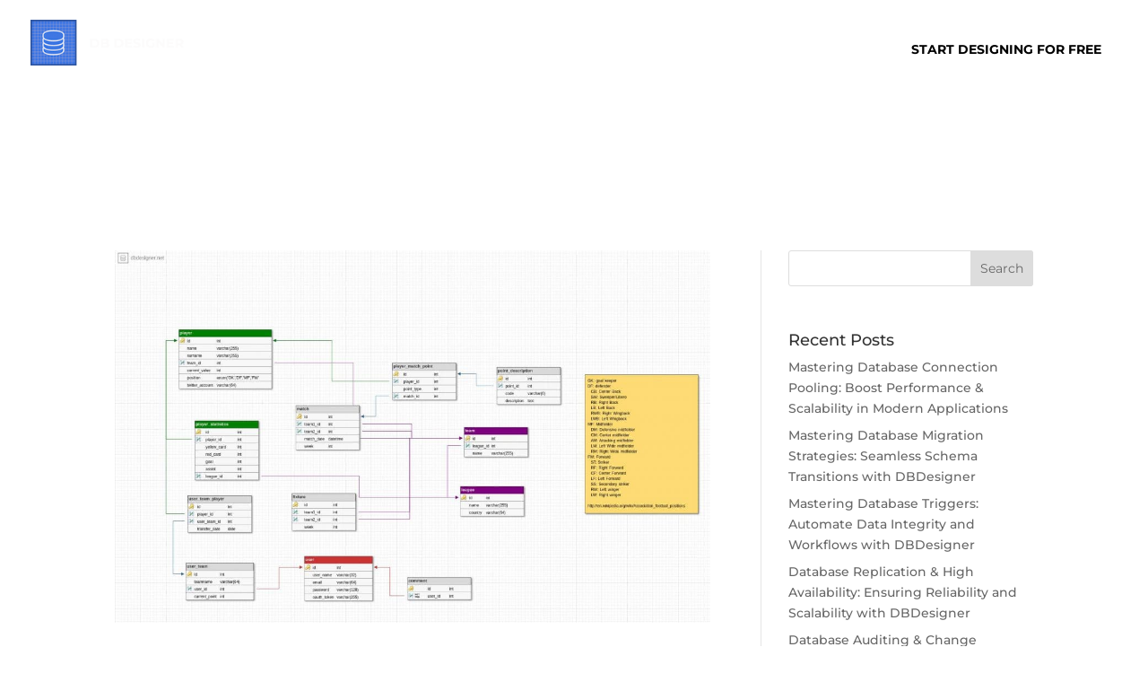

--- FILE ---
content_type: application/javascript; charset=utf-8
request_url: https://www.dbdesigner.net/wp-content/cache/busting/1/gtm-b39c716dccdab2962635cd7be942d5d5.js
body_size: 44098
content:

// Copyright 2012 Google Inc. All rights reserved.
 
(function(){

var data = {
"resource": {
  "version":"1",
  
  "macros":[{"function":"__e"},{"function":"__cid"}],
  "tags":[{"function":"__rep","once_per_event":true,"vtp_containerId":["macro",1],"tag_id":1}],
  "predicates":[{"function":"_eq","arg0":["macro",0],"arg1":"gtm.js"}],
  "rules":[[["if",0],["add",0]]]
},
"runtime":[ 
]










};


/*

 Copyright The Closure Library Authors.
 SPDX-License-Identifier: Apache-2.0
*/
var ca,da=function(a){var b=0;return function(){return b<a.length?{done:!1,value:a[b++]}:{done:!0}}},ha="function"==typeof Object.create?Object.create:function(a){var b=function(){};b.prototype=a;return new b},ia;if("function"==typeof Object.setPrototypeOf)ia=Object.setPrototypeOf;else{var ja;a:{var ka={a:!0},la={};try{la.__proto__=ka;ja=la.a;break a}catch(a){}ja=!1}ia=ja?function(a,b){a.__proto__=b;if(a.__proto__!==b)throw new TypeError(a+" is not extensible");return a}:null}
var ma=ia,na=function(a,b){a.prototype=ha(b.prototype);a.prototype.constructor=a;if(ma)ma(a,b);else for(var c in b)if("prototype"!=c)if(Object.defineProperties){var d=Object.getOwnPropertyDescriptor(b,c);d&&Object.defineProperty(a,c,d)}else a[c]=b[c];a.ol=b.prototype},oa=this||self,pa=function(a){return a};var qa=function(){},ra=function(a){return"function"===typeof a},h=function(a){return"string"===typeof a},sa=function(a){return"number"===typeof a&&!isNaN(a)},ta=Array.isArray,ua=function(a,b){if(a&&ta(a))for(var c=0;c<a.length;c++)if(a[c]&&b(a[c]))return a[c]},va=function(a,b){if(!sa(a)||!sa(b)||a>b)a=0,b=2147483647;return Math.floor(Math.random()*(b-a+1)+a)},ya=function(a,b){for(var c=new wa,d=0;d<a.length;d++)c.set(a[d],!0);for(var e=0;e<b.length;e++)if(c.get(b[e]))return!0;return!1},k=function(a,
b){for(var c in a)Object.prototype.hasOwnProperty.call(a,c)&&b(c,a[c])},Aa=function(a){return!!a&&("[object Arguments]"===Object.prototype.toString.call(a)||Object.prototype.hasOwnProperty.call(a,"callee"))},Ba=function(a){return Math.round(Number(a))||0},Ca=function(a){return"false"===String(a).toLowerCase()?!1:!!a},Da=function(a){var b=[];if(ta(a))for(var c=0;c<a.length;c++)b.push(String(a[c]));return b},Ea=function(a){return a?a.replace(/^\s+|\s+$/g,""):""},Fa=function(){return new Date(Date.now())},
Ga=function(){return Fa().getTime()},wa=function(){this.prefix="gtm.";this.values={}};wa.prototype.set=function(a,b){this.values[this.prefix+a]=b};wa.prototype.get=function(a){return this.values[this.prefix+a]};
var Ha=function(a,b,c){return a&&a.hasOwnProperty(b)?a[b]:c},Ia=function(a){var b=a;return function(){if(b){var c=b;b=void 0;try{c()}catch(d){}}}},Ja=function(a,b){for(var c in b)b.hasOwnProperty(c)&&(a[c]=b[c])},Ka=function(a){for(var b in a)if(a.hasOwnProperty(b))return!0;return!1},Ma=function(a,b){for(var c=[],d=0;d<a.length;d++)c.push(a[d]),c.push.apply(c,b[a[d]]||[]);return c},Na=function(a,b){for(var c={},d=c,e=a.split("."),f=0;f<e.length-1;f++)d=d[e[f]]={};d[e[e.length-1]]=b;return c},Oa=/^\w{1,9}$/,
Pa=function(a,b){a=a||{};b=b||",";var c=[];k(a,function(d,e){Oa.test(d)&&e&&c.push(d)});return c.join(b)},Ra=function(a,b){function c(){++d===b&&(e(),e=null,c.done=!0)}var d=0,e=a;c.done=!1;return c};function Sa(){for(var a=Ta,b={},c=0;c<a.length;++c)b[a[c]]=c;return b}function Ua(){var a="ABCDEFGHIJKLMNOPQRSTUVWXYZ";a+=a.toLowerCase()+"0123456789-_";return a+"."}var Ta,Va;function Wa(a){Ta=Ta||Ua();Va=Va||Sa();for(var b=[],c=0;c<a.length;c+=3){var d=c+1<a.length,e=c+2<a.length,f=a.charCodeAt(c),g=d?a.charCodeAt(c+1):0,l=e?a.charCodeAt(c+2):0,m=f>>2,n=(f&3)<<4|g>>4,p=(g&15)<<2|l>>6,q=l&63;e||(q=64,d||(p=64));b.push(Ta[m],Ta[n],Ta[p],Ta[q])}return b.join("")}
function Xa(a){function b(m){for(;d<a.length;){var n=a.charAt(d++),p=Va[n];if(null!=p)return p;if(!/^[\s\xa0]*$/.test(n))throw Error("Unknown base64 encoding at char: "+n);}return m}Ta=Ta||Ua();Va=Va||Sa();for(var c="",d=0;;){var e=b(-1),f=b(0),g=b(64),l=b(64);if(64===l&&-1===e)return c;c+=String.fromCharCode(e<<2|f>>4);64!=g&&(c+=String.fromCharCode(f<<4&240|g>>2),64!=l&&(c+=String.fromCharCode(g<<6&192|l)))}};var Ya={},Za=function(a,b){Ya[a]=Ya[a]||[];Ya[a][b]=!0},$a=function(){delete Ya.GA4_EVENT},ab=function(a){var b=Ya[a];if(!b||0===b.length)return"";for(var c=[],d=0,e=0;e<b.length;e++)0===e%8&&0<e&&(c.push(String.fromCharCode(d)),d=0),b[e]&&(d|=1<<e%8);0<d&&c.push(String.fromCharCode(d));return Wa(c.join("")).replace(/\.+$/,"")};var bb=Array.prototype.indexOf?function(a,b){return Array.prototype.indexOf.call(a,b,void 0)}:function(a,b){if("string"===typeof a)return"string"!==typeof b||1!=b.length?-1:a.indexOf(b,0);for(var c=0;c<a.length;c++)if(c in a&&a[c]===b)return c;return-1};var cb,db=function(){if(void 0===cb){var a=null,b=oa.trustedTypes;if(b&&b.createPolicy){try{a=b.createPolicy("goog#html",{createHTML:pa,createScript:pa,createScriptURL:pa})}catch(c){oa.console&&oa.console.error(c.message)}cb=a}else cb=a}return cb};var fb=function(a,b){this.h=b===eb?a:""};fb.prototype.toString=function(){return this.h+""};var eb={};var gb=/^(?:(?:https?|mailto|ftp):|[^:/?#]*(?:[/?#]|$))/i;var hb,ib;a:{for(var jb=["CLOSURE_FLAGS"],kb=oa,lb=0;lb<jb.length;lb++)if(kb=kb[jb[lb]],null==kb){ib=null;break a}ib=kb}var mb=ib&&ib[610401301];hb=null!=mb?mb:!1;function nb(){var a=oa.navigator;if(a){var b=a.userAgent;if(b)return b}return""}var ob,pb=oa.navigator;ob=pb?pb.userAgentData||null:null;function qb(a){return hb?ob?ob.brands.some(function(b){var c=b.brand;return c&&-1!=c.indexOf(a)}):!1:!1}function rb(a){return-1!=nb().indexOf(a)};function sb(){return hb?!!ob&&0<ob.brands.length:!1}function tb(){return sb()?!1:rb("Opera")}function ub(){return rb("Firefox")||rb("FxiOS")}function vb(){return sb()?qb("Chromium"):(rb("Chrome")||rb("CriOS"))&&!(sb()?0:rb("Edge"))||rb("Silk")};var wb={},xb=function(a,b){this.h=b===wb?a:""};xb.prototype.toString=function(){return this.h.toString()};var yb=function(a){return a instanceof xb&&a.constructor===xb?a.h:"type_error:SafeHtml"};/*

 SPDX-License-Identifier: Apache-2.0
*/
function zb(a){var b=a.tagName;if("SCRIPT"===b||"STYLE"===b)throw Error("");};function Ab(a){var b=a=Bb(a),c=db(),d=c?c.createHTML(b):b;return new xb(d,wb)}function Bb(a){return null===a?"null":void 0===a?"undefined":a};var z=window,C=document,Cb=navigator,Db=C.currentScript&&C.currentScript.src,Eb=function(a,b){var c=z[a];z[a]=void 0===c?b:c;return z[a]},Fb=function(a,b){b&&(a.addEventListener?a.onload=b:a.onreadystatechange=function(){a.readyState in{loaded:1,complete:1}&&(a.onreadystatechange=null,b())})},Gb={async:1,nonce:1,onerror:1,onload:1,src:1,type:1},Hb={onload:1,src:1,width:1,height:1,style:1};function Ib(a,b,c){b&&k(b,function(d,e){d=d.toLowerCase();c.hasOwnProperty(d)||a.setAttribute(d,e)})}
var Jb=function(a,b,c,d,e){var f=C.createElement("script");Ib(f,d,Gb);f.type="text/javascript";f.async=!0;var g,l=Bb(a),m=db(),n=m?m.createScriptURL(l):l;g=new fb(n,eb);f.src=g instanceof fb&&g.constructor===fb?g.h:"type_error:TrustedResourceUrl";var p,q,t,r=null==(t=(q=(f.ownerDocument&&f.ownerDocument.defaultView||window).document).querySelector)?void 0:t.call(q,"script[nonce]");(p=r?r.nonce||r.getAttribute("nonce")||"":"")&&f.setAttribute("nonce",p);Fb(f,b);c&&(f.onerror=c);if(e)e.appendChild(f);
else{var u=C.getElementsByTagName("script")[0]||C.body||C.head;u.parentNode.insertBefore(f,u)}return f},Kb=function(){if(Db){var a=Db.toLowerCase();if(0===a.indexOf("https://"))return 2;if(0===a.indexOf("http://"))return 3}return 1},Lb=function(a,b,c,d,e){var f;f=void 0===f?!0:f;var g=e,l=!1;g||(g=C.createElement("iframe"),l=!0);Ib(g,c,Hb);d&&k(d,function(n,p){g.dataset[n]=p});f&&(g.height="0",g.width="0",g.style.display="none",g.style.visibility="hidden");if(l){var m=C.body&&C.body.lastChild||C.body||
C.head;m.parentNode.insertBefore(g,m)}Fb(g,b);void 0!==a&&(g.src=a);return g},Mb=function(a,b,c,d){var e=new Image(1,1);Ib(e,d,{});e.onload=function(){e.onload=null;b&&b()};e.onerror=function(){e.onerror=null;c&&c()};e.src=a},Nb=function(a,b,c,d){a.addEventListener?a.addEventListener(b,c,!!d):a.attachEvent&&a.attachEvent("on"+b,c)},Ob=function(a,b,c){a.removeEventListener?a.removeEventListener(b,c,!1):a.detachEvent&&a.detachEvent("on"+b,c)},E=function(a){z.setTimeout(a,0)},Pb=function(a,b){return a&&
b&&a.attributes&&a.attributes[b]?a.attributes[b].value:null},Qb=function(a){var b=a.innerText||a.textContent||"";b&&" "!=b&&(b=b.replace(/^[\s\xa0]+|[\s\xa0]+$/g,""));b&&(b=b.replace(/(\xa0+|\s{2,}|\n|\r\t)/g," "));return b},Rb=function(a){var b=C.createElement("div"),c=b,d=Ab("A<div>"+a+"</div>");1===c.nodeType&&zb(c);c.innerHTML=yb(d);b=b.lastChild;for(var e=[];b.firstChild;)e.push(b.removeChild(b.firstChild));return e},Sb=function(a,b,c){c=c||100;for(var d={},e=0;e<b.length;e++)d[b[e]]=!0;for(var f=
a,g=0;f&&g<=c;g++){if(d[String(f.tagName).toLowerCase()])return f;f=f.parentElement}return null},Tb=function(a){var b;try{b=Cb.sendBeacon&&Cb.sendBeacon(a)}catch(c){Za("TAGGING",15)}b||Mb(a)},Ub=function(a,b){var c=a[b];c&&"string"===typeof c.animVal&&(c=c.animVal);return c},Vb=function(a,b){try{z.fetch(a,b)}catch(c){}},Wb=function(){var a=z.performance;if(a&&ra(a.now))return a.now()},Xb=function(){return z.performance||void 0};/*
 jQuery (c) 2005, 2012 jQuery Foundation, Inc. jquery.org/license. */
var Yb=/\[object (Boolean|Number|String|Function|Array|Date|RegExp)\]/,Zb=function(a){if(null==a)return String(a);var b=Yb.exec(Object.prototype.toString.call(Object(a)));return b?b[1].toLowerCase():"object"},$b=function(a,b){return Object.prototype.hasOwnProperty.call(Object(a),b)},G=function(a){if(!a||"object"!=Zb(a)||a.nodeType||a==a.window)return!1;try{if(a.constructor&&!$b(a,"constructor")&&!$b(a.constructor.prototype,"isPrototypeOf"))return!1}catch(c){return!1}for(var b in a);return void 0===
b||$b(a,b)},J=function(a,b){var c=b||("array"==Zb(a)?[]:{}),d;for(d in a)if($b(a,d)){var e=a[d];"array"==Zb(e)?("array"!=Zb(c[d])&&(c[d]=[]),c[d]=J(e,c[d])):G(e)?(G(c[d])||(c[d]={}),c[d]=J(e,c[d])):c[d]=e}return c};var ac=function(a){if(void 0===a||ta(a)||G(a))return!0;switch(typeof a){case "boolean":case "number":case "string":case "function":return!0}return!1};var bc=function(){var a=function(b){return{toString:function(){return b}}};return{ii:a("consent"),ig:a("convert_case_to"),jg:a("convert_false_to"),kg:a("convert_null_to"),lg:a("convert_true_to"),mg:a("convert_undefined_to"),Rk:a("debug_mode_metadata"),sb:a("function"),pf:a("instance_name"),Xi:a("live_only"),Yi:a("malware_disabled"),Zi:a("metadata"),cj:a("original_activity_id"),Vk:a("original_vendor_template_id"),Uk:a("once_on_load"),bj:a("once_per_event"),oh:a("once_per_load"),Xk:a("priority_override"),
Yk:a("respected_consent_types"),sh:a("setup_tags"),Zc:a("tag_id"),xh:a("teardown_tags")}}();var xc;
var yc=[],zc=[],Ac=[],Bc=[],Cc=[],Dc={},Ec,Fc,Hc=function(){var a=Gc;Fc=Fc||a},Ic,Jc=function(a,b){var c=a["function"],d=b&&b.event;if(!c)throw Error("Error: No function name given for function call.");var e=Dc[c],f={},g;for(g in a)a.hasOwnProperty(g)&&0===g.indexOf("vtp_")&&(e&&d&&d.Ch&&d.Ch(a[g]),f[void 0!==e?g:g.substr(4)]=a[g]);e&&d&&d.Bh&&(f.vtp_gtmCachedValues=d.Bh);if(b){if(null==b.name){var l;a:{var m=b.index;if(null==m)l="";else{var n;switch(b.type){case 2:n=yc[m];break;case 1:n=Bc[m];break;
default:l="";break a}var p=n&&n[bc.pf];l=p?String(p):""}}b.name=l}e&&(f.vtp_gtmEntityIndex=b.index,f.vtp_gtmEntityName=b.name)}return void 0!==e?e(f):xc(c,f,b)},Lc=function(a,b,c){c=c||[];var d={},e;for(e in a)a.hasOwnProperty(e)&&(d[e]=Kc(a[e],b,c));return d},Kc=function(a,b,c){if(ta(a)){var d;switch(a[0]){case "function_id":return a[1];case "list":d=[];for(var e=1;e<a.length;e++)d.push(Kc(a[e],b,c));return d;case "macro":var f=a[1];if(c[f])return;var g=yc[f];if(!g||b.Ff(g))return;c[f]=!0;var l=
String(g[bc.pf]);try{var m=Lc(g,b,c);m.vtp_gtmEventId=b.id;b.priorityId&&(m.vtp_gtmPriorityId=b.priorityId);d=Jc(m,{event:b,index:f,type:2,name:l});Ic&&(d=Ic.qj(d,m))}catch(x){b.Nh&&b.Nh(x,Number(f),l),d=!1}c[f]=!1;return d;case "map":d={};for(var n=1;n<a.length;n+=2)d[Kc(a[n],b,c)]=Kc(a[n+1],b,c);return d;case "template":d=[];for(var p=!1,q=1;q<a.length;q++){var t=Kc(a[q],b,c);Fc&&(p=p||t===Fc.me);d.push(t)}return Fc&&p?Fc.sj(d):d.join("");case "escape":d=Kc(a[1],b,c);if(Fc&&ta(a[1])&&"macro"===
a[1][0]&&Fc.Rj(a))return Fc.lk(d);d=String(d);for(var r=2;r<a.length;r++)cc[a[r]]&&(d=cc[a[r]](d));return d;case "tag":var u=a[1];if(!Bc[u])throw Error("Unable to resolve tag reference "+u+".");return d={Hh:a[2],index:u};case "zb":var v={arg0:a[2],arg1:a[3],ignore_case:a[5]};v["function"]=a[1];var w=Mc(v,b,c),y=!!a[4];return y||2!==w?y!==(1===w):null;default:throw Error("Attempting to expand unknown Value type: "+a[0]+".");}}return a},Mc=function(a,b,c){try{return Ec(Lc(a,b,c))}catch(d){JSON.stringify(a)}return 2};var Pc=function(a){function b(t){for(var r=0;r<t.length;r++)d[t[r]]=!0}for(var c=[],d=[],e=Nc(a),f=0;f<zc.length;f++){var g=zc[f],l=Oc(g,e);if(l){for(var m=g.add||[],n=0;n<m.length;n++)c[m[n]]=!0;b(g.block||[])}else null===l&&b(g.block||[]);}for(var p=[],q=0;q<Bc.length;q++)c[q]&&!d[q]&&(p[q]=!0);return p},Oc=function(a,b){for(var c=a["if"]||[],d=0;d<c.length;d++){var e=b(c[d]);if(0===e)return!1;if(2===e)return null}for(var f=
a.unless||[],g=0;g<f.length;g++){var l=b(f[g]);if(2===l)return null;if(1===l)return!1}return!0},Nc=function(a){var b=[];return function(c){void 0===b[c]&&(b[c]=Mc(Ac[c],a));return b[c]}};var Qc={qj:function(a,b){b[bc.ig]&&"string"===typeof a&&(a=1==b[bc.ig]?a.toLowerCase():a.toUpperCase());b.hasOwnProperty(bc.kg)&&null===a&&(a=b[bc.kg]);b.hasOwnProperty(bc.mg)&&void 0===a&&(a=b[bc.mg]);b.hasOwnProperty(bc.lg)&&!0===a&&(a=b[bc.lg]);b.hasOwnProperty(bc.jg)&&!1===a&&(a=b[bc.jg]);return a}};var hd=["matches","webkitMatchesSelector","mozMatchesSelector","msMatchesSelector","oMatchesSelector"];function id(a,b){a=String(a);b=String(b);var c=a.length-b.length;return 0<=c&&a.indexOf(b,c)===c}var jd=new wa;function kd(a,b,c){var d=c?"i":void 0;try{var e=String(b)+d,f=jd.get(e);f||(f=new RegExp(b,d),jd.set(e,f));return f.test(a)}catch(g){return!1}};var rd=/^[1-9a-zA-Z_-][1-9a-c][1-9a-v]\d$/;function sd(a,b){return"0123456789abcdefghijklmnopqrstuvwxyzABCDEFGHIJKLMNOPQRSTUVWXYZ-_"[a<<2|b]};var wd=function(a){return vd?C.querySelectorAll(a):null},xd=function(a,b){if(!vd)return null;if(Element.prototype.closest)try{return a.closest(b)}catch(e){return null}var c=Element.prototype.matches||Element.prototype.webkitMatchesSelector||Element.prototype.mozMatchesSelector||Element.prototype.msMatchesSelector||Element.prototype.oMatchesSelector,d=a;if(!C.documentElement.contains(d))return null;do{try{if(c.call(d,b))return d}catch(e){break}d=d.parentElement||d.parentNode}while(null!==d&&1===d.nodeType);
return null},yd=!1;if(C.querySelectorAll)try{var zd=C.querySelectorAll(":root");zd&&1==zd.length&&zd[0]==C.documentElement&&(yd=!0)}catch(a){}var vd=yd;var M=function(a){Za("GTM",a)};var O={g:{cg:"ad_data_sharing",H:"ad_storage",dg:"ad_user_data",O:"analytics_storage",Pb:"region",Cd:"consent_updated",eg:"wait_for_update",Mk:"ads",Nk:"all",Ok:"play",Pk:"search",Qk:"youtube",mi:"app_remove",ni:"app_store_refund",oi:"app_store_subscription_cancel",ri:"app_store_subscription_convert",si:"app_store_subscription_renew",ng:"add_payment_info",og:"add_shipping_info",wc:"add_to_cart",xc:"remove_from_cart",pg:"view_cart",Qb:"begin_checkout",yc:"select_item",wb:"view_item_list",Rb:"select_promotion",
xb:"view_promotion",Ga:"purchase",zc:"refund",Ha:"view_item",qg:"add_to_wishlist",ui:"first_open",vi:"first_visit",oa:"gtag.config",Aa:"gtag.get",wi:"in_app_purchase",Ac:"page_view",xi:"session_start",Re:"user_engagement",jb:"gclid",ia:"ads_data_redaction",W:"allow_ad_personalization_signals",Ed:"allow_custom_scripts",yi:"allow_display_features",Fd:"allow_enhanced_conversions",kb:"allow_google_signals",wa:"allow_interest_groups",Sb:"auid",zi:"auto_detection_enabled",yb:"aw_remarketing",Se:"aw_remarketing_only",
Gd:"discount",Hd:"aw_feed_country",Id:"aw_feed_language",X:"items",Jd:"aw_merchant_id",rg:"aw_basket_type",Kd:"campaign_content",Ld:"campaign_id",Md:"campaign_medium",Nd:"campaign_name",Bc:"campaign",Od:"campaign_source",Pd:"campaign_term",lb:"client_id",Ai:"content_group",Bi:"content_type",Ba:"conversion_cookie_prefix",Cc:"conversion_id",qa:"conversion_linker",zb:"conversion_api",Oa:"cookie_domain",Ca:"cookie_expires",Pa:"cookie_flags",Tb:"cookie_name",Qd:"cookie_path",Ia:"cookie_prefix",nb:"cookie_update",
ob:"country",ra:"currency",Rd:"customer_lifetime_value",Ub:"custom_map",sg:"gcldc",Ci:"debug_mode",V:"developer_id",Di:"disable_merchant_reported_purchases",Vb:"dc_custom_params",ug:"dc_natural_search",Te:"dynamic_event_settings",Ei:"affiliation",vg:"checkout_option",wg:"checkout_step",Fi:"coupon",Ue:"item_list_name",Ve:"list_name",Gi:"promotions",Sd:"shipping",xg:"tax",Td:"engagement_time_msec",Dc:"enhanced_client_id",Ec:"enhanced_conversions",yg:"enhanced_conversions_automatic_settings",Ud:"estimated_delivery_date",
We:"euid_logged_in_state",Wb:"event_callback",pb:"event_developer_id_string",zg:"event",Vd:"event_settings",Wd:"event_timeout",Hi:"experiments",Xe:"firebase_id",Xd:"first_party_collection",Yd:"_x_20",Ab:"_x_19",Ag:"fledge",Bg:"flight_error_code",Cg:"flight_error_message",Dg:"fl_activity_category",Eg:"fl_activity_group",Ye:"fl_advertiser_id",Fg:"fl_ar_dedupe",Gg:"fl_random_number",Hg:"tran",Ig:"u",Zd:"gac_gclid",Xb:"gac_wbraid",Jg:"gac_wbraid_multiple_conversions",Ze:"ga_restrict_domain",af:"ga_temp_client_id",
ae:"gdpr_applies",Kg:"geo_granularity",Ta:"value_callback",Ja:"value_key",Sk:"google_ono",Ua:"google_signals",be:"google_tld",ce:"groups",Lg:"gsa_experiment_id",Mg:"iframe_state",de:"ignore_referrer",bf:"internal_traffic_results",ee:"is_legacy_loaded",fe:"is_passthrough",xa:"language",cf:"legacy_developer_id_string",sa:"linker",Yb:"accept_incoming",rb:"decorate_forms",P:"domains",Bb:"url_position",Ng:"method",Fc:"new_customer",Og:"non_interaction",Ii:"optimize_id",Pg:"page_hostname",Zb:"page_path",
Da:"page_referrer",Cb:"page_title",Qg:"passengers",Rg:"phone_conversion_callback",Ji:"phone_conversion_country_code",Sg:"phone_conversion_css_class",Ki:"phone_conversion_ids",Tg:"phone_conversion_number",Ug:"phone_conversion_options",ac:"quantity",Gc:"redact_device_info",df:"redact_enhanced_user_id",Li:"redact_ga_client_id",Mi:"redact_user_id",he:"referral_exclusion_definition",Db:"restricted_data_processing",Ni:"retoken",Vg:"screen_name",Eb:"screen_resolution",Oi:"search_term",Ka:"send_page_view",
Fb:"send_to",Hc:"session_duration",ie:"session_engaged",ef:"session_engaged_time",Va:"session_id",je:"session_number",Ic:"delivery_postal_code",Wg:"temporary_client_id",ff:"topmost_url",Pi:"tracking_id",hf:"traffic_type",ma:"transaction_id",va:"transport_url",Xg:"trip_type",Jc:"update",Wa:"url_passthrough",Kc:"_user_agent_architecture",Lc:"_user_agent_bitness",Mc:"_user_agent_full_version_list",Nc:"_user_agent_mobile",Oc:"_user_agent_model",Pc:"_user_agent_platform",Qc:"_user_agent_platform_version",
Rc:"_user_agent_wow64",ka:"user_data",Yg:"user_data_auto_latency",Zg:"user_data_auto_meta",ah:"user_data_auto_multi",bh:"user_data_auto_selectors",dh:"user_data_auto_status",jf:"user_data_mode",kf:"user_data_settings",ya:"user_id",La:"user_properties",eh:"us_privacy_string",da:"value",bc:"wbraid",fh:"wbraid_multiple_conversions",lh:"_host_name",mh:"_in_page_command",nh:"_is_passthrough_cid",ne:"non_personalized_ads",Yc:"_sst_parameters",Sa:"conversion_label",ja:"page_location",qb:"global_developer_id_string",
ke:"tc_privacy_string"}},Xd={},Yd=Object.freeze((Xd[O.g.W]=1,Xd[O.g.Fd]=1,Xd[O.g.kb]=1,Xd[O.g.X]=1,Xd[O.g.Oa]=1,Xd[O.g.Ca]=1,Xd[O.g.Pa]=1,Xd[O.g.Tb]=1,Xd[O.g.Qd]=1,Xd[O.g.Ia]=1,Xd[O.g.nb]=1,Xd[O.g.Ub]=1,Xd[O.g.V]=1,Xd[O.g.Te]=1,Xd[O.g.Wb]=1,Xd[O.g.Vd]=1,Xd[O.g.Wd]=1,Xd[O.g.Xd]=1,Xd[O.g.Ze]=1,Xd[O.g.Ua]=1,Xd[O.g.be]=1,Xd[O.g.ce]=1,Xd[O.g.bf]=1,Xd[O.g.ee]=1,Xd[O.g.sa]=1,Xd[O.g.df]=1,Xd[O.g.he]=1,Xd[O.g.Db]=1,Xd[O.g.Ka]=1,Xd[O.g.Fb]=1,Xd[O.g.Hc]=1,Xd[O.g.ef]=1,Xd[O.g.Ic]=1,Xd[O.g.va]=1,Xd[O.g.Jc]=1,
Xd[O.g.kf]=1,Xd[O.g.La]=1,Xd[O.g.Yc]=1,Xd));Object.freeze([O.g.ja,O.g.Da,O.g.Cb,O.g.xa,O.g.Vg,O.g.ya,O.g.Xe,O.g.Ai]);
var Zd={},$d=Object.freeze((Zd[O.g.mi]=1,Zd[O.g.ni]=1,Zd[O.g.oi]=1,Zd[O.g.ri]=1,Zd[O.g.si]=1,Zd[O.g.ui]=1,Zd[O.g.vi]=1,Zd[O.g.wi]=1,Zd[O.g.xi]=1,Zd[O.g.Re]=1,Zd)),ae={},be=Object.freeze((ae[O.g.ng]=1,ae[O.g.og]=1,ae[O.g.wc]=1,ae[O.g.xc]=1,ae[O.g.pg]=1,ae[O.g.Qb]=1,ae[O.g.yc]=1,ae[O.g.wb]=1,ae[O.g.Rb]=1,ae[O.g.xb]=1,ae[O.g.Ga]=1,ae[O.g.zc]=1,ae[O.g.Ha]=1,ae[O.g.qg]=1,ae)),ce=Object.freeze([O.g.W,O.g.kb,O.g.nb]),de=Object.freeze([].concat(ce)),ee=Object.freeze([O.g.Ca,O.g.Wd,O.g.Hc,O.g.ef,O.g.Td]),
fe=Object.freeze([].concat(ee)),he={},ie=(he[O.g.H]="1",he[O.g.O]="2",he),je={},ke=Object.freeze((je[O.g.W]=1,je[O.g.Fd]=1,je[O.g.wa]=1,je[O.g.yb]=1,je[O.g.Se]=1,je[O.g.Gd]=1,je[O.g.Hd]=1,je[O.g.Id]=1,je[O.g.X]=1,je[O.g.Jd]=1,je[O.g.Ba]=1,je[O.g.qa]=1,je[O.g.Oa]=1,je[O.g.Ca]=1,je[O.g.Pa]=1,je[O.g.Ia]=1,je[O.g.ra]=1,je[O.g.Rd]=1,je[O.g.V]=1,je[O.g.Di]=1,je[O.g.Ec]=1,je[O.g.Ud]=1,je[O.g.Xe]=1,je[O.g.Xd]=1,je[O.g.ee]=1,je[O.g.xa]=1,je[O.g.Fc]=1,je[O.g.ja]=1,je[O.g.Da]=1,je[O.g.Rg]=1,je[O.g.Sg]=1,je[O.g.Tg]=
1,je[O.g.Ug]=1,je[O.g.Db]=1,je[O.g.Ka]=1,je[O.g.Fb]=1,je[O.g.Ic]=1,je[O.g.ma]=1,je[O.g.va]=1,je[O.g.Jc]=1,je[O.g.Wa]=1,je[O.g.ka]=1,je[O.g.ya]=1,je[O.g.da]=1,je));Object.freeze(O.g);var le={},me=z.google_tag_manager=z.google_tag_manager||{},ne=Math.random();le.rf="34q0";le.Xc=Number("0")||0;le.ca="dataLayer";le.ki="ChAI8LqoogYQk++SlMDP/uNyEicAMd50mzTbBOgNh7RkaWNLo0+PBXqm8g17y/l9p0OaZR/Pr7IH3uYaAmn2";var oe={__cl:1,__ecl:1,__ehl:1,__evl:1,__fal:1,__fil:1,__fsl:1,__hl:1,__jel:1,__lcl:1,__sdl:1,__tl:1,__ytl:1},pe={__paused:1,__tg:1},qe;for(qe in oe)oe.hasOwnProperty(qe)&&(pe[qe]=1);var re=Ca(""),se,te=!1;te=!0;
se=te;var ue,ve=!1;ue=ve;var we,xe=!1;we=xe;var ye,ze=!1;ye=ze;le.Dd="www.googletagmanager.com";
var Ae=""+le.Dd+(se?"/gtag/js":"/gtm.js"),Be=null,Ce=null,De={},Ee={},Fe={},Ge=function(){var a=me.sequence||1;me.sequence=a+1;return a};le.ji="";var He="";le.se=He;var Ie=new wa,Je={},Ke={},Ne={name:le.ca,set:function(a,b){J(Na(a,b),Je);Le()},get:function(a){return Me(a,2)},reset:function(){Ie=new wa;Je={};Le()}},Me=function(a,b){return 2!=b?Ie.get(a):Oe(a)},Oe=function(a){var b,c=a.split(".");b=b||[];for(var d=Je,e=0;e<c.length;e++){if(null===d)return!1;if(void 0===d)break;d=d[c[e]];if(-1!==b.indexOf(d))return}return d},Pe=function(a,b){Ke.hasOwnProperty(a)||(Ie.set(a,b),J(Na(a,b),Je),Le())},Le=function(a){k(Ke,function(b,c){Ie.set(b,c);J(Na(b),Je);J(Na(b,
c),Je);a&&delete Ke[b]})},Qe=function(a,b){var c,d=1!==(void 0===b?2:b)?Oe(a):Ie.get(a);"array"===Zb(d)||"object"===Zb(d)?c=J(d):c=d;return c};var Re=[],Se=function(a){return void 0==Re[a]?!1:Re[a]};var P=[];P[7]=!0;P[9]=!0;P[27]=!0;
P[11]=!0;P[13]=!0;P[15]=!0;
P[16]=!0;P[25]=!0;P[26]=!0;
P[34]=!0;P[36]=!0;
P[38]=!0;P[39]=!0;P[40]=!0;P[41]=!0;
P[82]=!0;P[43]=!0;P[52]=!0;P[57]=!0;P[59]=!0;P[61]=!0;P[67]=!0;P[68]=!0;P[69]=!0;P[72]=!0;
P[75]=!0;Re[2]=!0;P[76]=!0;
P[77]=!0;P[79]=!0;P[80]=!0;P[83]=!0;P[87]=!0;
P[88]=!0;P[89]=!0;P[92]=!0;
P[93]=!0;P[94]=!0;P[96]=!0;P[97]=!0;var Q=function(a){return!!P[a]};var Ue=Te();function Te(){if(!Q(87))return{};try{return JSON.parse(Xa("eyIwIjoiVVMiLCIxIjoiVVMtTkoiLCIyIjpmYWxzZSwiMyI6IiIsIjQiOiIiLCI1Ijp0cnVlLCI2IjpmYWxzZSwiNyI6IiJ9"))}catch(a){return M(123),Za("HEALTH",2),{}}}
var Ve={rj:"US",sk:"US-NJ",Nj:"true",Aj:""},We=function(){return Q(87)?Ue["0"]||"":Ve.rj},Xe=function(){return Q(87)?Ue["1"]||"":Ve.sk},Ye=function(){var a="";return a},Ze=function(){var a=!1;return a};var $e,af=!1,bf=function(a){if(!af){af=!0;$e=$e||{}}return $e[a]};var cf=function(){var a=z.screen;return{width:a?a.width:0,height:a?a.height:0}},df=function(a){if(C.hidden)return!0;var b=a.getBoundingClientRect();if(b.top==b.bottom||b.left==b.right||!z.getComputedStyle)return!0;var c=z.getComputedStyle(a,null);if("hidden"===c.visibility)return!0;for(var d=a,e=c;d;){if("none"===e.display)return!0;var f=e.opacity,g=e.filter;if(g){var l=g.indexOf("opacity(");0<=l&&(g=g.substring(l+8,g.indexOf(")",l)),"%"==g.charAt(g.length-1)&&(g=g.substring(0,g.length-1)),f=Math.min(g,
f))}if(void 0!==f&&0>=f)return!0;(d=d.parentElement)&&(e=z.getComputedStyle(d,null))}return!1};var qf=/:[0-9]+$/,rf=/^\d+\.fls\.doubleclick\.net$/,sf=function(a,b,c){for(var d=a.split("&"),e=0;e<d.length;e++){var f=d[e].split("=");if(decodeURIComponent(f[0]).replace(/\+/g," ")===b){var g=f.slice(1).join("=");return c?g:decodeURIComponent(g).replace(/\+/g," ")}}},vf=function(a,b,c,d,e){b&&(b=String(b).toLowerCase());if("protocol"===b||"port"===b)a.protocol=tf(a.protocol)||tf(z.location.protocol);"port"===b?a.port=String(Number(a.hostname?a.port:z.location.port)||("http"===a.protocol?80:"https"===
a.protocol?443:"")):"host"===b&&(a.hostname=(a.hostname||z.location.hostname).replace(qf,"").toLowerCase());return uf(a,b,c,d,e)},uf=function(a,b,c,d,e){var f,g=tf(a.protocol);b&&(b=String(b).toLowerCase());switch(b){case "url_no_fragment":f=wf(a);break;case "protocol":f=g;break;case "host":f=a.hostname.replace(qf,"").toLowerCase();if(c){var l=/^www\d*\./.exec(f);l&&l[0]&&(f=f.substr(l[0].length))}break;case "port":f=String(Number(a.port)||("http"===g?80:"https"===g?443:""));break;case "path":a.pathname||
a.hostname||Za("TAGGING",1);f="/"===a.pathname.substr(0,1)?a.pathname:"/"+a.pathname;var m=f.split("/");0<=(d||[]).indexOf(m[m.length-1])&&(m[m.length-1]="");f=m.join("/");break;case "query":f=a.search.replace("?","");e&&(f=sf(f,e));break;case "extension":var n=a.pathname.split(".");f=1<n.length?n[n.length-1]:"";f=f.split("/")[0];break;case "fragment":f=a.hash.replace("#","");break;default:f=a&&a.href}return f},tf=function(a){return a?a.replace(":","").toLowerCase():""},wf=function(a){var b="";if(a&&
a.href){var c=a.href.indexOf("#");b=0>c?a.href:a.href.substr(0,c)}return b},xf=function(a){var b=C.createElement("a");a&&(b.href=a);var c=b.pathname;"/"!==c[0]&&(a||Za("TAGGING",1),c="/"+c);var d=b.hostname.replace(qf,"");return{href:b.href,protocol:b.protocol,host:b.host,hostname:d,pathname:c,search:b.search,hash:b.hash,port:b.port}},yf=function(a){function b(n){var p=n.split("=")[0];return 0>d.indexOf(p)?n:p+"=0"}function c(n){return n.split("&").map(b).filter(function(p){return void 0!==p}).join("&")}
var d="gclid dclid gbraid wbraid gclaw gcldc gclha gclgf gclgb _gl".split(" "),e=xf(a),f=a.split(/[?#]/)[0],g=e.search,l=e.hash;"?"===g[0]&&(g=g.substring(1));"#"===l[0]&&(l=l.substring(1));g=c(g);l=c(l);""!==g&&(g="?"+g);""!==l&&(l="#"+l);var m=""+f+g+l;"/"===m[m.length-1]&&(m=m.substring(0,m.length-1));return m},zf=function(a){var b=xf(z.location.href),c=vf(b,"host",!1);if(c&&c.match(rf)){var d=vf(b,"path").split(a+"=");if(1<d.length)return d[1].split(";")[0].split("?")[0]}};var Xf=new function(a,b){this.h=a;this.defaultValue=void 0===b?!1:b}(1933);var Yf=function(a){Yf[" "](a);return a};Yf[" "]=function(){};var $f=function(){var a=Zf,b="Df";if(a.Df&&a.hasOwnProperty(b))return a.Df;var c=new a;return a.Df=c};var Zf=function(){var a={};this.h=function(){var b=Xf.h,c=Xf.defaultValue;return null!=a[b]?a[b]:c};this.m=function(){a[Xf.h]=!0}};var ag=!1,bg=!1,cg=[],dg={},eg={ad_storage:!1,ad_user_data:!1,ad_data_sharing:!1};function fg(){var a=Eb("google_tag_data",{});a.ics||(a.ics={entries:{},cps:{},set:gg,update:hg,declare:ig,implicit:jg,addListener:kg,notifyListeners:lg,setCps:mg,active:!1,usedDeclare:!1,usedDefault:!1,usedUpdate:!1,usedImplicit:!1,usedSetCps:!1,accessedDefault:!1,accessedAny:!1,wasSetLate:!1});return a.ics}function ng(a,b,c,d){return""===c||a===d?!0:a===c?b!==d:!a&&!b}
function ig(a,b,c,d,e){var f=fg();f.active=!0;f.usedDeclare=!0;var g=f.entries,l=g[a]||{},m=l.declare_region,n=c&&h(c)?c.toUpperCase():void 0;d=d.toUpperCase();e=e.toUpperCase();if(ng(n,m,d,e)){var p={region:l.region,declare_region:n,declare:"granted"===b,implicit:l.implicit,initial:l.initial,update:l.update,quiet:l.quiet};if(""!==d||!1!==l.declare)g[a]=p}}function jg(a,b){var c=fg();c.active=!0;c.usedImplicit=!0;var d=c.entries,e=d[a]=d[a]||{};!1!==e.implicit&&(e.implicit="granted"===b)}
function gg(a,b,c,d,e,f){var g=fg();g.usedDefault||!g.accessedDefault&&!g.accessedAny||(g.wasSetLate=!0);g.active=!0;g.usedDefault=!0;Za("TAGGING",19);if(void 0==b)Za("TAGGING",18);else{var l=g.entries,m=l[a]||{},n=m.region,p=c&&h(c)?c.toUpperCase():void 0;d=d.toUpperCase();e=e.toUpperCase();if(ng(p,n,d,e)){var q=!!(f&&0<f&&void 0===m.update),t={region:p,declare_region:m.declare_region,implicit:m.implicit,initial:"granted"===b,declare:m.declare,update:m.update,quiet:q};if(""!==d||!1!==m.initial)l[a]=
t;q&&z.setTimeout(function(){if(l[a]===t&&t.quiet){t.quiet=!1;var r=[a];if(Se(4))for(var u in dg)dg.hasOwnProperty(u)&&dg[u]===a&&r.push(u);for(var v=0;v<r.length;v++)og(r[v]);lg();Za("TAGGING",2)}},f)}}}
function hg(a,b){var c=fg();c.usedDefault||c.usedUpdate||!c.accessedAny||(c.wasSetLate=!0);c.active=!0;c.usedUpdate=!0;if(void 0!=b){var d=pg(c,a,!0),e=c.entries,f=e[a]=e[a]||{};f.update="granted"===b;var g=pg(c,a,!0),l=[a];if(Se(4))for(var m in dg)dg.hasOwnProperty(m)&&dg[m]===a&&l.push(m);if(f.quiet){f.quiet=!1;for(var n=0;n<l.length;n++)og(l[n])}else if(g!==d)for(var p=0;p<l.length;p++)og(l[p])}}
function mg(a,b,c,d,e){var f=fg(),g;a:{var l=f.cps,m,n=l[a]||{},p=n.region,q=c&&h(c)?c.toUpperCase():void 0;m=d.toUpperCase();if(ng(q,p,m,e.toUpperCase())){var t={enabled:"granted"===b,region:q};if(""!==m||!1!==n.enabled){l[a]=t;g=!0;break a}}g=!1}g&&(f.usedSetCps=!0)}function kg(a,b){cg.push({consentTypes:a,zj:b})}function og(a){for(var b=0;b<cg.length;++b){var c=cg[b];ta(c.consentTypes)&&-1!==c.consentTypes.indexOf(a)&&(c.Rh=!0)}}
function lg(a,b){for(var c=0;c<cg.length;++c){var d=cg[c];if(d.Rh){d.Rh=!1;try{d.zj({consentEventId:a,consentPriorityId:b})}catch(e){}}}}function pg(a,b,c){var d=a.entries[b]||{},e=d.update;if(void 0!==e)return e;e=d.initial;if(void 0!==e)return e;if(Se(4)&&c&&dg.hasOwnProperty(b))return pg(a,dg[b],!1);e=d.declare;if(void 0!==e)return e;e=d.implicit;if(void 0!==e)return e;if(Se(3)&&eg.hasOwnProperty(b))return eg[b]}
var qg=function(a){var b=fg();b.accessedAny=!0;return pg(b,a,!0)},rg=function(a){var b=fg();b.accessedDefault=!0;return(b.entries[a]||{}).initial},sg=function(a){return(fg().entries[a]||{}).declare},tg=function(a){var b=fg();b.accessedAny=!0;return!(b.entries[a]||{}).quiet},ug=function(){if(!$f().h())return!1;var a=fg();a.accessedAny=!0;return a.active},vg=function(){var a=fg();a.accessedDefault=!0;return a.usedDefault},wg=function(a,b){fg().addListener(a,b)},xg=function(a,b){fg().notifyListeners(a,
b)},yg=function(a,b){function c(){for(var e=0;e<b.length;e++)if(!tg(b[e]))return!0;return!1}if(c()){var d=!1;wg(b,function(e){d||c()||(d=!0,a(e))})}else a({})},zg=function(a,b){function c(){for(var f=[],g=0;g<d.length;g++){var l=d[g];!1===qg(l)||e[l]||(f.push(l),e[l]=!0)}return f}var d=h(b)?[b]:b,e={};c().length!==d.length&&wg(d,function(f){var g=c();0<g.length&&(f.consentTypes=g,a(f))})};function Ag(){}function Bg(){};function Cg(a,b){if(!Q(104)||b){for(var c=[],d=0;d<Dg.length;d++){var e=a(Dg[d]);c[d]=!0===e?"1":!1===e?"0":"-"}return c.join("")}for(var f=[],g=0;g<Eg.length;g++){var l=a(Eg[g]);f[g]=!0===l?"1":!1===l?"0":"-"}return f.join("")}
var Dg=[O.g.H,O.g.O],Eg=[O.g.H,O.g.O,O.g.dg,O.g.cg],Fg=function(a){for(var b=a[O.g.Pb],c=Array.isArray(b)?b:[b],d={oc:0};d.oc<c.length;d={oc:d.oc},++d.oc)k(a,function(e){return function(f,g){if(f!==O.g.Pb){var l=c[e.oc],m=We(),n=Xe();bg=!0;ag&&Za("TAGGING",20);fg().declare(f,g,l,m,n)}}}(d))},Gg=function(a){var b=a[O.g.Pb];b&&M(40);var c=a[O.g.eg];c&&M(41);for(var d=ta(b)?b:[b],e={qc:0};e.qc<d.length;e={qc:e.qc},++e.qc)k(a,function(f){return function(g,l){if(g!==O.g.Pb&&g!==O.g.eg){var m=d[f.qc],n=
Number(c),p=We(),q=Xe();ag=!0;bg&&Za("TAGGING",20);fg().set(g,l,m,p,q,n)}}}(e))},Hg=function(a,b){k(a,function(c,d){ag=!0;bg&&Za("TAGGING",20);fg().update(c,d)});xg(b.eventId,b.priorityId)},Ig=function(a){for(var b=a[O.g.Pb],c=Array.isArray(b)?b:[b],d={sc:0};d.sc<c.length;d={sc:d.sc},++d.sc)k(a,function(e){return function(f,g){if(f!==O.g.Pb){var l=c[e.sc],m=We(),n=Xe();fg().setCps(f,g,l,m,n)}}}(d))},Jg=function(a){var b=qg(a);return void 0!=b?b:!0},Kg=function(){return"G"+(Q(104)?"2":"1")+Cg(qg)},
Lg={},Mg=(Lg[O.g.H]=0,Lg[O.g.O]=1,Lg[O.g.dg]=2,Lg[O.g.cg]=3,Lg);function Ng(a){switch(a){case void 0:return 1;case !0:return 3;case !1:return 2;default:return 0}}
var Og=function(){if(!Q(104))return"G1"+Cg(rg,!0);for(var a="1",b=0;b<Eg.length;b++){var c=a,d,e=Eg[b],f=dg[e];d=void 0===f?0:Mg.hasOwnProperty(f)?12|Mg[f]:8;var g=fg();g.accessedAny=!0;var l=g.entries[e]||{};d=d<<2|Ng(l.implicit);a=c+(""+"0123456789abcdefghijklmnopqrstuvwxyzABCDEFGHIJKLMNOPQRSTUVWXYZ-_"[d]+"0123456789abcdefghijklmnopqrstuvwxyzABCDEFGHIJKLMNOPQRSTUVWXYZ-_"[Ng(l.declare)<<4|Ng(l.initial)<<2|Ng(l.update)])}return a},Pg=function(a,b){zg(a,b)},Zg=function(a,b){yg(a,b)};var $g=function(a){var b=1,c,d,e;if(a)for(b=0,d=a.length-1;0<=d;d--)e=a.charCodeAt(d),b=(b<<6&268435455)+e+(e<<14),c=b&266338304,b=0!==c?b^c>>21:b;return b};var ah=function(a,b,c){for(var d=[],e=b.split(";"),f=0;f<e.length;f++){var g=e[f].split("="),l=g[0].replace(/^\s*|\s*$/g,"");if(l&&l==a){var m=g.slice(1).join("=").replace(/^\s*|\s*$/g,"");m&&c&&(m=decodeURIComponent(m));d.push(m)}}return d};var bh=function(a,b){var c=function(){};c.prototype=a.prototype;var d=new c;a.apply(d,Array.prototype.slice.call(arguments,1));return d},ch=function(a){var b=a;return function(){if(b){var c=b;b=null;c()}}};function dh(a){return"null"!==a.origin};var gh=function(a,b,c,d){return eh(d)?ah(a,String(b||fh()),c):[]},jh=function(a,b,c,d,e){if(eh(e)){var f=hh(a,d,e);if(1===f.length)return f[0].id;if(0!==f.length){f=ih(f,function(g){return g.xe},b);if(1===f.length)return f[0].id;f=ih(f,function(g){return g.od},c);return f[0]?f[0].id:void 0}}};function kh(a,b,c,d){var e=fh(),f=window;dh(f)&&(f.document.cookie=a);var g=fh();return e!=g||void 0!=c&&0<=gh(b,g,!1,d).indexOf(c)}
var oh=function(a,b,c){function d(r,u,v){if(null==v)return delete g[u],r;g[u]=v;return r+"; "+u+"="+v}function e(r,u){if(null==u)return delete g[u],r;g[u]=!0;return r+"; "+u}if(!eh(c.ab))return 2;var f;void 0==b?f=a+"=deleted; expires="+(new Date(0)).toUTCString():(c.encode&&(b=encodeURIComponent(b)),b=lh(b),f=a+"="+b);var g={};f=d(f,"path",c.path);var l;c.expires instanceof Date?l=c.expires.toUTCString():null!=c.expires&&(l=""+c.expires);f=d(f,"expires",l);f=d(f,"max-age",c.kl);f=d(f,"samesite",
c.ml);c.nl&&(f=e(f,"secure"));var m=c.domain;if(m&&"auto"===m.toLowerCase()){for(var n=mh(),p=0;p<n.length;++p){var q="none"!==n[p]?n[p]:void 0,t=d(f,"domain",q);t=e(t,c.flags);if(!nh(q,c.path)&&kh(t,a,b,c.ab))return 0}return 1}m&&"none"!==m.toLowerCase()&&(f=d(f,"domain",m));f=e(f,c.flags);return nh(m,c.path)?1:kh(f,a,b,c.ab)?0:1},ph=function(a,b,c){null==c.path&&(c.path="/");c.domain||(c.domain="auto");return oh(a,b,c)};
function ih(a,b,c){for(var d=[],e=[],f,g=0;g<a.length;g++){var l=a[g],m=b(l);m===c?d.push(l):void 0===f||m<f?(e=[l],f=m):m===f&&e.push(l)}return 0<d.length?d:e}function hh(a,b,c){for(var d=[],e=gh(a,void 0,void 0,c),f=0;f<e.length;f++){var g=e[f].split("."),l=g.shift();if(!b||-1!==b.indexOf(l)){var m=g.shift();m&&(m=m.split("-"),d.push({id:g.join("."),xe:1*m[0]||1,od:1*m[1]||1}))}}return d}
var lh=function(a){a&&1200<a.length&&(a=a.substring(0,1200));return a},qh=/^(www\.)?google(\.com?)?(\.[a-z]{2})?$/,rh=/(^|\.)doubleclick\.net$/i,nh=function(a,b){return rh.test(window.document.location.hostname)||"/"===b&&qh.test(a)},fh=function(){return dh(window)?window.document.cookie:""},mh=function(){var a=[],b=window.document.location.hostname.split(".");if(4===b.length){var c=b[b.length-1];if(parseInt(c,10).toString()===c)return["none"]}for(var d=b.length-2;0<=d;d--)a.push(b.slice(d).join("."));
var e=window.document.location.hostname;rh.test(e)||qh.test(e)||a.push("none");return a},eh=function(a){if(!$f().h()||!a||!ug())return!0;if(!tg(a))return!1;var b=qg(a);return null==b?!0:!!b};var sh=function(a){var b=Math.round(2147483647*Math.random());return a?String(b^$g(a)&2147483647):String(b)},th=function(a){return[sh(a),Math.round(Ga()/1E3)].join(".")},wh=function(a,b,c,d,e){var f=uh(b);return jh(a,f,vh(c),d,e)},xh=function(a,b,c,d){var e=""+uh(c),f=vh(d);1<f&&(e+="-"+f);return[b,e,a].join(".")},uh=function(a){if(!a)return 1;a=0===a.indexOf(".")?a.substr(1):a;return a.split(".").length},vh=function(a){if(!a||"/"===a)return 1;"/"!==a[0]&&(a="/"+a);"/"!==a[a.length-1]&&(a+="/");return a.split("/").length-
1};var yh=function(){me.dedupe_gclid||(me.dedupe_gclid=""+th());return me.dedupe_gclid};var zh=function(){var a=!1;return a};var Ah=function(){this.container={};this.destination={};this.canonical={}},Bh=function(){var a=Eb("google_tag_data",{}),b=a.tidr;b||(b=new Ah,a.tidr=b);return b};var S={C:"UA-131043143-1",ib:""},Ch={Ph:"UA-131043143-1",Qh:"UA-131043143-1"};S.Uc=Ca("");
var Dh=function(){return Ch.Ph?Ch.Ph.split("|"):[S.C]},Eh=function(){return Ch.Qh?Ch.Qh.split("|"):[]},Fh=function(){for(var a=Bh(),b=Dh(),c=0;c<b.length;c++){var d=a.container[b[c]];d?(d.state=2,d.containers=Dh(),d.destinations=Eh()):a.container[b[c]]={state:2,containers:Dh(),destinations:Eh()}}for(var e=Eh(),f=0;f<e.length;f++){var g=a.destination[e[f]];g&&0===g.state&&M(93);g?(g.state=2,g.containers=Dh(),g.destinations=Eh()):a.destination[e[f]]={state:2,containers:Dh(),destinations:Eh()}}a.canonical[S.ib]=
2},Gh=function(a){return!!Bh().container[a]};function Hh(){return{ctid:S.C,isDestination:S.Uc}}var Ih=function(){var a=Bh().container,b;for(b in a)if(a.hasOwnProperty(b)&&1===a[b].state)return!0;return!1},Jh=function(){var a={};k(Bh().destination,function(b,c){0===c.state&&(a[b]=c)});return a};var Kh={UA:1,AW:2,DC:3,G:4,GF:5,GT:12,GTM:14,HA:6,MC:7},Lh=function(a){var b=S.C.split("-")[0].toUpperCase(),c={};c.ctid=S.C;c.wk=le.Xc;c.zk=le.rf;c.ck=S.Uc?2:1;se?(c.Ie=Kh[b],c.Ie||(c.Ie=0)):c.Ie=ye?13:10;we?c.Lf=1:zh()?c.Lf=2:c.Lf=3;var d;var e=c.Ie,f=c.Lf;void 0===e?d="":(f||(f=0),d=""+sd(1,1)+"0123456789abcdefghijklmnopqrstuvwxyzABCDEFGHIJKLMNOPQRSTUVWXYZ-_"[e<<2|f]);var g=c.Zk,l=4+d+(g?""+sd(2,1)+"0123456789abcdefghijklmnopqrstuvwxyzABCDEFGHIJKLMNOPQRSTUVWXYZ-_"[g]:""),m,n=c.zk;m=n&&rd.test(n)?
""+sd(3,2)+n:"";var p,q=c.wk;p=q?""+sd(4,1)+"0123456789abcdefghijklmnopqrstuvwxyzABCDEFGHIJKLMNOPQRSTUVWXYZ-_"[q]:"";var t;var r=c.ctid;if(r&&a){var u=r.split("-"),v=u[0].toUpperCase();if("GTM"!==v&&"OPT"!==v)t="";else{var w=u[1];t=""+sd(5,3)+"0123456789abcdefghijklmnopqrstuvwxyzABCDEFGHIJKLMNOPQRSTUVWXYZ-_"[1+w.length]+(c.ck||0)+w}}else t="";return l+m+p+t};function Mh(a,b){if(""===a)return b;var c=Number(a);return isNaN(c)?b:c};var Nh=function(a,b,c){a.addEventListener&&a.addEventListener(b,c,!1)};function Oh(){return hb?!!ob&&!!ob.platform:!1}function Ph(){return rb("iPhone")&&!rb("iPod")&&!rb("iPad")}function Qh(){Ph()||rb("iPad")||rb("iPod")};tb();sb()||rb("Trident")||rb("MSIE");rb("Edge");!rb("Gecko")||-1!=nb().toLowerCase().indexOf("webkit")&&!rb("Edge")||rb("Trident")||rb("MSIE")||rb("Edge");-1!=nb().toLowerCase().indexOf("webkit")&&!rb("Edge")&&rb("Mobile");Oh()||rb("Macintosh");Oh()||rb("Windows");(Oh()?"Linux"===ob.platform:rb("Linux"))||Oh()||rb("CrOS");var Rh=oa.navigator||null;Rh&&(Rh.appVersion||"").indexOf("X11");Oh()||rb("Android");Ph();rb("iPad");rb("iPod");Qh();nb().toLowerCase().indexOf("kaios");var Sh=function(a,b,c,d){for(var e=b,f=c.length;0<=(e=a.indexOf(c,e))&&e<d;){var g=a.charCodeAt(e-1);if(38==g||63==g){var l=a.charCodeAt(e+f);if(!l||61==l||38==l||35==l)return e}e+=f+1}return-1},Th=/#|$/,Uh=function(a,b){var c=a.search(Th),d=Sh(a,0,b,c);if(0>d)return null;var e=a.indexOf("&",d);if(0>e||e>c)e=c;d+=b.length+1;return decodeURIComponent(a.slice(d,-1!==e?e:0).replace(/\+/g," "))},Vh=/[?&]($|#)/,Wh=function(a,b,c){for(var d,e=a.search(Th),f=0,g,l=[];0<=(g=Sh(a,f,b,e));)l.push(a.substring(f,
g)),f=Math.min(a.indexOf("&",g)+1||e,e);l.push(a.slice(f));d=l.join("").replace(Vh,"$1");var m,n=null!=c?"="+encodeURIComponent(String(c)):"";var p=b+n;if(p){var q,t=d.indexOf("#");0>t&&(t=d.length);var r=d.indexOf("?"),u;0>r||r>t?(r=t,u=""):u=d.substring(r+1,t);q=[d.slice(0,r),u,d.slice(t)];var v=q[1];q[1]=p?v?v+"&"+p:p:v;m=q[0]+(q[1]?"?"+q[1]:"")+q[2]}else m=d;return m};var Xh=function(a){try{var b;if(b=!!a&&null!=a.location.href)a:{try{Yf(a.foo);b=!0;break a}catch(c){}b=!1}return b}catch(c){return!1}},Yh=function(a,b){if(a)for(var c in a)Object.prototype.hasOwnProperty.call(a,c)&&b(a[c],c,a)};function Zh(){if(!C.head)return null;var a=$h("META");C.head.appendChild(a);a.httpEquiv="origin-trial";a.content='A727AcAeLCei/[base64]';return a}
var ai=function(){if(z.top==z)return 0;var a=z.location.ancestorOrigins;return a?a[a.length-1]==z.location.origin?1:2:Xh(z.top)?1:2},$h=function(a,b){b=void 0===b?document:b;return b.createElement(String(a).toLowerCase())};function bi(a,b,c,d){d=void 0===d?!1:d;a.google_image_requests||(a.google_image_requests=[]);var e=$h("IMG",a.document);if(c){var f=function(){if(c){var g=a.google_image_requests,l=bb(g,e);0<=l&&Array.prototype.splice.call(g,l,1)}e.removeEventListener&&e.removeEventListener("load",f,!1);e.removeEventListener&&e.removeEventListener("error",f,!1)};Nh(e,"load",f);Nh(e,"error",f)}d&&(e.attributionSrc="");e.src=b;a.google_image_requests.push(e)}
var di=function(a){var b;b=void 0===b?!1:b;var c="https://pagead2.googlesyndication.com/pagead/gen_204?id=tcfe";Yh(a,function(d,e){if(d||0===d)c+="&"+e+"="+encodeURIComponent(""+d)});ci(c,b)},ci=function(a,b){var c=window,d;b=void 0===b?!1:b;d=void 0===d?!1:d;if(c.fetch){var e={keepalive:!0,credentials:"include",redirect:"follow",method:"get",mode:"no-cors"};d&&(e.mode="cors",e.headers={"Attribution-Reporting-Eligible":"event-source"});c.fetch(a,e)}else bi(c,a,void 0===b?!1:b,void 0===d?!1:d)};var ei=function(){};var fi=function(a){void 0!==a.addtlConsent&&"string"!==typeof a.addtlConsent&&(a.addtlConsent=void 0);void 0!==a.gdprApplies&&"boolean"!==typeof a.gdprApplies&&(a.gdprApplies=void 0);return void 0!==a.tcString&&"string"!==typeof a.tcString||void 0!==a.listenerId&&"number"!==typeof a.listenerId?2:a.cmpStatus&&"error"!==a.cmpStatus?0:3},gi=function(a,b){b=void 0===b?{}:b;this.m=a;this.h=null;this.M={};this.vb=0;var c;this.Z=null!=(c=b.Hk)?c:500;var d;this.J=null!=(d=b.al)?d:!1;this.B=null};na(gi,ei);
gi.prototype.addEventListener=function(a){var b=this,c={internalBlockOnErrors:this.J},d=ch(function(){return a(c)}),e=0;-1!==this.Z&&(e=setTimeout(function(){c.tcString="tcunavailable";c.internalErrorState=1;d()},this.Z));var f=function(g,l){clearTimeout(e);g?(c=g,c.internalErrorState=fi(c),c.internalBlockOnErrors=b.J,l&&0===c.internalErrorState||(c.tcString="tcunavailable",l||(c.internalErrorState=3))):(c.tcString="tcunavailable",c.internalErrorState=3);a(c)};try{hi(this,"addEventListener",f)}catch(g){c.tcString=
"tcunavailable",c.internalErrorState=3,e&&(clearTimeout(e),e=0),d()}};gi.prototype.removeEventListener=function(a){a&&a.listenerId&&hi(this,"removeEventListener",null,a.listenerId)};
var ji=function(a,b,c){var d;d=void 0===d?"755":d;var e;a:{if(a.publisher&&a.publisher.restrictions){var f=a.publisher.restrictions[b];if(void 0!==f){e=f[void 0===d?"755":d];break a}}e=void 0}var g=e;if(0===g)return!1;var l=c;2===c?(l=0,2===g&&(l=1)):3===c&&(l=1,1===g&&(l=0));var m;if(0===l)if(a.purpose&&a.vendor){var n=ii(a.vendor.consents,void 0===d?"755":d);m=n&&"1"===b&&a.purposeOneTreatment&&"CH"===a.publisherCC?!0:n&&ii(a.purpose.consents,b)}else m=!0;else m=1===l?a.purpose&&a.vendor?ii(a.purpose.legitimateInterests,
b)&&ii(a.vendor.legitimateInterests,void 0===d?"755":d):!0:!0;return m},ii=function(a,b){return!(!a||!a[b])},hi=function(a,b,c,d){c||(c=function(){});if("function"===typeof a.m.__tcfapi){var e=a.m.__tcfapi;e(b,2,c,d)}else if(ki(a)){li(a);var f=++a.vb;a.M[f]=c;if(a.h){var g={};a.h.postMessage((g.__tcfapiCall={command:b,version:2,callId:f,parameter:d},g),"*")}}else c({},!1)},ki=function(a){if(a.h)return a.h;var b;a:{for(var c=a.m,d=0;50>d;++d){var e;try{e=!(!c.frames||!c.frames.__tcfapiLocator)}catch(l){e=
!1}if(e){b=c;break a}var f;b:{try{var g=c.parent;if(g&&g!=c){f=g;break b}}catch(l){}f=null}if(!(c=f))break}b=null}a.h=b;return a.h},li=function(a){a.B||(a.B=function(b){try{var c;c=("string"===typeof b.data?JSON.parse(b.data):b.data).__tcfapiReturn;a.M[c.callId](c.returnValue,c.success)}catch(d){}},Nh(a.m,"message",a.B))},mi=function(a){if(!1===a.gdprApplies)return!0;void 0===a.internalErrorState&&(a.internalErrorState=fi(a));return"error"===a.cmpStatus||0!==a.internalErrorState?a.internalBlockOnErrors?
(di({e:String(a.internalErrorState)}),!1):!0:"loaded"!==a.cmpStatus||"tcloaded"!==a.eventStatus&&"useractioncomplete"!==a.eventStatus?!1:!0};var ni={1:0,3:0,4:0,7:3,9:3,10:3},oi=Mh('',500);function pi(){var a=me.tcf||{};return me.tcf=a}
var vi=function(){var a=pi(),b=new gi(z,{Hk:-1});qi(b)&&ri()&&M(124);if(!ri()&&!a.active&&qi(b)){a.active=!0;a.Fe={};si();a.tcString="tcunavailable";try{b.addEventListener(function(c){if(0!==c.internalErrorState)ti(a),ui(a);else{var d;a.gdprApplies=c.gdprApplies;if(!1===c.gdprApplies){var e={},f;for(f in ni)ni.hasOwnProperty(f)&&(e[f]=!0);d=e;b.removeEventListener(c)}else if("tcloaded"===c.eventStatus||"useractioncomplete"===c.eventStatus||"cmpuishown"===c.eventStatus){var g={},l;for(l in ni)if(ni.hasOwnProperty(l))if("1"===
l){var m,n=c,p=!0;p=void 0===p?!1:p;m=mi(n)?!1===n.gdprApplies||"tcunavailable"===n.tcString||void 0===n.gdprApplies&&!p||"string"!==typeof n.tcString||!n.tcString.length?!0:ji(n,"1",0):!1;g["1"]=m}else g[l]=ji(c,l,ni[l]);d=g}d&&(a.tcString=c.tcString||"tcempty",a.Fe=d,ui(a))}})}catch(c){ti(a),ui(a)}}};function ti(a){a.type="e";a.tcString="tcunavailable"}function si(){var a={},b=(a.ad_storage="denied",a.wait_for_update=oi,a);Gg(b)}
function qi(a){return"function"===typeof z.__tcfapi||"function"===typeof a.m.__tcfapi||null!=ki(a)?!0:!1}var ri=function(){return!0!==z.gtag_enable_tcf_support};function ui(a){var b={},c=(b.ad_storage=a.Fe["1"]?"granted":"denied",b);Hg(c,{eventId:0},{gdprApplies:a?a.gdprApplies:void 0,tcString:wi()})}
var wi=function(){var a=pi();return a.active?a.tcString||"":""},xi=function(){var a=pi();return a.active&&void 0!==a.gdprApplies?a.gdprApplies?"1":"0":""},yi=function(a){if(!ni.hasOwnProperty(String(a)))return!0;var b=pi();return b.active&&b.Fe?!!b.Fe[String(a)]:!0};var zi=function(a){var b=String(a[bc.sb]||"").replace(/_/g,"");0===b.indexOf("cvt")&&(b="cvt");return b},Ai=0<=z.location.search.indexOf("?gtm_latency=")||0<=z.location.search.indexOf("&gtm_latency=");var Bi={sampleRate:"0.005000",fi:"",ei:Number("5"),pl:Number("")},Ci;if(!(Ci=Ai)){var Di=Math.random(),Ei=Bi.sampleRate;Ci=Di<Ei}var Fi=Ci,Gi="https://www.googletagmanager.com/a?id="+S.C+"&cv=1";
function Hi(){return[Gi,"&v=3&t=t","&pid="+va(),"&rv="+le.rf].join("")}var Ii=Hi();function Ji(){Ii=Hi()}var Ki={},Li="",Mi="",Ni="",Oi="",Pi=[],Qi="",Ri="",Si=void 0,Ti={},Ui={},Vi=void 0,Wi=5;0<Bi.ei&&(Wi=Bi.ei);var Xi=function(a,b){for(var c=0,d=[],e=0;e<a;++e)d.push(0);return{Sj:function(){return c<a?!1:Ga()-d[c%a]<b},tk:function(){var f=c++%a;d[f]=Ga()}}}(Wi,1E3),Yi=1E3;
function Zi(a){var b=Si;if(void 0===b)return"";var c=ab("GTM"),d=ab("TAGGING"),e=ab("HEALTH"),f=Ii,g=Ki[b]?"":"&es=1",l=Ti[b],m=$i(),n=Li,p=Mi,q=Ri,t=Ni,r=Oi,u;return[f,g,l,c?"&u="+c:"",d?"&ut="+d:"",e?"&h="+e:"",m,n,p,q,t,r,u,Qi?"&dl="+encodeURIComponent(Qi):"",0<Pi.length?"&tdp="+Pi.join("."):"",le.Xc?"&x="+le.Xc:"",
"&z=0"].join("")}function bj(){Vi&&(z.clearTimeout(Vi),Vi=void 0);if(void 0!==Si&&(!Ki[Si]||Li||Mi))if(Ui[Si]||Xi.Sj()||0>=Yi--)M(1),Ui[Si]=!0;else{Xi.tk();var a=Zi(!0);Mb(a);if(Oi||Qi&&0<Pi.length){var b=a.replace("/a?","/td?");Mb(b)}Ki[Si]=!0;Qi=Oi=Ni=Ri=Mi=Li="";Pi=[]}}function cj(){Vi||(Vi=z.setTimeout(bj,500))}function dj(){2022<=Zi().length&&bj()}function $i(){return"&tc="+Bc.filter(function(a){return a}).length}
var ej=function(a,b){if(Fi&&!Ui[a]&&Si!==a){bj();Si=a;Ni=Li="";var c;c=b.match(/^(gtm|gtag)\./)?encodeURIComponent(b):"*";Ti[a]="&e="+c+"&eid="+a;cj()}},fj=function(a,b,c){if(Fi&&b){var d=zi(b),e=c+d;if(!Ui[a]){a!==Si&&(bj(),Si=a);Li=Li?Li+"."+e:"&tr="+e;var f=b["function"];if(!f)throw Error("Error: No function name given for function call.");var g=(Dc[f]?"1":"2")+d;Ni=Ni?Ni+"."+g:"&ti="+g;cj();dj()}}},gj=function(a,b,c){if(Fi&&void 0!==a&&!Ui[a]){a!==Si&&(bj(),Si=a);var d=c+b;Mi=Mi?Mi+"."+d:"&epr="+
d;cj();dj()}},hj=function(a,b,c){},aj=void 0;ub();Ph()||rb("iPod");rb("iPad");!rb("Android")||vb()||ub()||tb()||rb("Silk");vb();!rb("Safari")||vb()||(sb()?0:rb("Coast"))||tb()||(sb()?0:rb("Edge"))||(sb()?qb("Microsoft Edge"):rb("Edg/"))||(sb()?qb("Opera"):rb("OPR"))||ub()||rb("Silk")||rb("Android")||Qh();var ij={},jj=null,kj=function(a){for(var b=[],c=0,d=0;d<a.length;d++){var e=a.charCodeAt(d);255<e&&(b[c++]=e&255,e>>=8);b[c++]=e}var f=4;void 0===f&&(f=0);if(!jj){jj={};for(var g="ABCDEFGHIJKLMNOPQRSTUVWXYZabcdefghijklmnopqrstuvwxyz0123456789".split(""),l=["+/=","+/","-_=","-_.","-_"],m=0;5>m;m++){var n=g.concat(l[m].split(""));ij[m]=n;for(var p=0;p<n.length;p++){var q=n[p];void 0===jj[q]&&(jj[q]=p)}}}for(var t=ij[f],r=Array(Math.floor(b.length/3)),u=t[64]||"",v=0,w=0;v<b.length-2;v+=3){var y=b[v],
x=b[v+1],B=b[v+2],A=t[y>>2],D=t[(y&3)<<4|x>>4],I=t[(x&15)<<2|B>>6],H=t[B&63];r[w++]=""+A+D+I+H}var F=0,L=u;switch(b.length-v){case 2:F=b[v+1],L=t[(F&15)<<2]||u;case 1:var K=b[v];r[w]=""+t[K>>2]+t[(K&3)<<4|F>>4]+L+u}return r.join("")};var lj="platform platformVersion architecture model uaFullVersion bitness fullVersionList wow64".split(" ");function mj(){var a;return null!=(a=z.google_tag_data)?a:z.google_tag_data={}}function nj(){var a=z.google_tag_data,b;if(null!=a&&a.uach){var c=a.uach,d=Object.assign({},c);c.fullVersionList&&(d.fullVersionList=c.fullVersionList.slice(0));b=d}else b=null;return b}function oj(){var a,b;return null!=(b=null==(a=z.google_tag_data)?void 0:a.uach_promise)?b:null}
function pj(){var a,b;return"function"===typeof(null==(a=z.navigator)?void 0:null==(b=a.userAgentData)?void 0:b.getHighEntropyValues)}function qj(){if(!pj())return null;var a=mj();if(a.uach_promise)return a.uach_promise;var b=z.navigator.userAgentData.getHighEntropyValues(lj).then(function(c){null!=a.uach||(a.uach=c);return c});return a.uach_promise=b};function wj(a,b,c,d){var e,f=Number(null!=a.Ya?a.Ya:void 0);0!==f&&(e=new Date((b||Ga())+1E3*(f||7776E3)));return{path:a.path,domain:a.domain,flags:a.flags,encode:!!c,expires:e,ab:d}};var xj;var Bj=function(){var a=yj,b=zj,c=Aj(),d=function(g){a(g.target||g.srcElement||{})},e=function(g){b(g.target||g.srcElement||{})};if(!c.init){Nb(C,"mousedown",d);Nb(C,"keyup",d);Nb(C,"submit",e);var f=HTMLFormElement.prototype.submit;HTMLFormElement.prototype.submit=function(){b(this);f.call(this)};c.init=!0}},Cj=function(a,b,c,d,e){var f={callback:a,domains:b,fragment:2===c,placement:c,forms:d,sameHost:e};Aj().decorators.push(f)},Dj=function(a,b,c){for(var d=Aj().decorators,e={},f=0;f<d.length;++f){var g=
d[f],l;if(l=!c||g.forms)a:{var m=g.domains,n=a,p=!!g.sameHost;if(m&&(p||n!==C.location.hostname))for(var q=0;q<m.length;q++)if(m[q]instanceof RegExp){if(m[q].test(n)){l=!0;break a}}else if(0<=n.indexOf(m[q])||p&&0<=m[q].indexOf(n)){l=!0;break a}l=!1}if(l){var t=g.placement;void 0==t&&(t=g.fragment?2:1);t===b&&Ja(e,g.callback())}}return e};function Aj(){var a=Eb("google_tag_data",{}),b=a.gl;b&&b.decorators||(b={decorators:[]},a.gl=b);return b};var Ej=/(.*?)\*(.*?)\*(.*)/,Fj=/^https?:\/\/([^\/]*?)\.?cdn\.ampproject\.org\/?(.*)/,Gj=/^(?:www\.|m\.|amp\.)+/,Hj=/([^?#]+)(\?[^#]*)?(#.*)?/;function Zj(a){return new RegExp("(.*?)(^|&)"+a+"=([^&]*)&?(.*)")}var bk=function(a){var b=[],c;for(c in a)if(a.hasOwnProperty(c)){var d=a[c];void 0!==d&&d===d&&null!==d&&"[object Object]"!==d.toString()&&(b.push(c),b.push(Wa(String(d))))}var e=b.join("*");return["1",ak(e),e].join("*")};
function ak(a,b){var c=[Cb.userAgent,(new Date).getTimezoneOffset(),Cb.userLanguage||Cb.language,Math.floor(Ga()/60/1E3)-(void 0===b?0:b),a].join("*"),d;if(!(d=xj)){for(var e=Array(256),f=0;256>f;f++){for(var g=f,l=0;8>l;l++)g=g&1?g>>>1^3988292384:g>>>1;e[f]=g}d=e}xj=d;for(var m=4294967295,n=0;n<c.length;n++)m=m>>>8^xj[(m^c.charCodeAt(n))&255];return((m^-1)>>>0).toString(36)}
function ck(){return function(a){var b=xf(z.location.href),c=b.search.replace("?",""),d=sf(c,"_gl",!0)||"";a.query=dk(d)||{};var e=vf(b,"fragment").match(Zj("_gl"));a.fragment=dk(e&&e[3]||"")||{}}}function ek(a,b){var c=Zj(a).exec(b),d=b;if(c){var e=c[2],f=c[4];d=c[1];f&&(d=d+e+f)}return d}
var fk=function(a,b){b||(b="_gl");var c=Hj.exec(a);if(!c)return"";var d=c[1],e=ek(b,(c[2]||"").slice(1)),f=ek(b,(c[3]||"").slice(1));e.length&&(e="?"+e);f.length&&(f="#"+f);return""+d+e+f},gk=function(a){var b=ck(),c=Aj();c.data||(c.data={query:{},fragment:{}},b(c.data));var d={},e=c.data;e&&(Ja(d,e.query),a&&Ja(d,e.fragment));return d},dk=function(a){try{var b=hk(a,3);if(void 0!==b){for(var c={},d=b?b.split("*"):[],e=0;e+1<d.length;e+=2){var f=d[e],g=Xa(d[e+1]);c[f]=g}Za("TAGGING",6);return c}}catch(l){Za("TAGGING",
8)}};function hk(a,b){if(a){var c;a:{for(var d=a,e=0;3>e;++e){var f=Ej.exec(d);if(f){c=f;break a}d=decodeURIComponent(d)}c=void 0}var g=c;if(g&&"1"===g[1]){var l=g[3],m;a:{for(var n=g[2],p=0;p<b;++p)if(n===ak(l,p)){m=!0;break a}m=!1}if(m)return l;Za("TAGGING",7)}}}
function ik(a,b,c,d){function e(p){p=ek(a,p);var q=p.charAt(p.length-1);p&&"&"!==q&&(p+="&");return p+n}d=void 0===d?!1:d;var f=Hj.exec(c);if(!f)return"";var g=f[1],l=f[2]||"",m=f[3]||"",n=a+"="+b;d?m="#"+e(m.substring(1)):l="?"+e(l.substring(1));return""+g+l+m}
function jk(a,b){var c="FORM"===(a.tagName||"").toUpperCase(),d=Dj(b,1,c),e=Dj(b,2,c),f=Dj(b,3,c);if(Ka(d)){var g=bk(d);c?kk("_gl",g,a):lk("_gl",g,a,!1)}if(!c&&Ka(e)){var l=bk(e);lk("_gl",l,a,!0)}for(var m in f)if(f.hasOwnProperty(m))a:{var n=m,p=f[m],q=a;if(q.tagName){if("a"===q.tagName.toLowerCase()){lk(n,p,q);break a}if("form"===q.tagName.toLowerCase()){kk(n,p,q);break a}}"string"==typeof q&&ik(n,p,q)}}
function lk(a,b,c,d){if(c.href){var e=ik(a,b,c.href,void 0===d?!1:d);gb.test(e)&&(c.href=e)}}
function kk(a,b,c){if(c&&c.action){var d=(c.method||"").toLowerCase();if("get"===d){for(var e=c.childNodes||[],f=!1,g=0;g<e.length;g++){var l=e[g];if(l.name===a){l.setAttribute("value",b);f=!0;break}}if(!f){var m=C.createElement("input");m.setAttribute("type","hidden");m.setAttribute("name",a);m.setAttribute("value",b);c.appendChild(m)}}else if("post"===d){var n=ik(a,b,c.action);gb.test(n)&&(c.action=n)}}}
function yj(a){try{var b;a:{for(var c=a,d=100;c&&0<d;){if(c.href&&c.nodeName.match(/^a(?:rea)?$/i)){b=c;break a}c=c.parentNode;d--}b=null}var e=b;if(e){var f=e.protocol;"http:"!==f&&"https:"!==f||jk(e,e.hostname)}}catch(g){}}function zj(a){try{if(a.action){var b=vf(xf(a.action),"host");jk(a,b)}}catch(c){}}
var mk=function(a,b,c,d){Bj();Cj(a,b,"fragment"===c?2:1,!!d,!1)},nk=function(a,b){Bj();Cj(a,[uf(z.location,"host",!0)],b,!0,!0)},ok=function(){var a=C.location.hostname,b=Fj.exec(C.referrer);if(!b)return!1;var c=b[2],d=b[1],e="";if(c){var f=c.split("/"),g=f[1];e="s"===g?decodeURIComponent(f[2]):decodeURIComponent(g)}else if(d){if(0===d.indexOf("xn--"))return!1;e=d.replace(/-/g,".").replace(/\.\./g,"-")}var l=a.replace(Gj,""),m=e.replace(Gj,""),n;if(!(n=l===m)){var p="."+m;n=l.substring(l.length-p.length,
l.length)===p}return n},pk=function(a,b){return!1===a?!1:a||b||ok()};var qk=["1"],rk={},sk={},uk=function(a){return rk[tk(a)]},yk=function(a,b){b=void 0===b?!0:b;var c=tk(a.prefix);if(!rk[c])if(vk(c,a.path,a.domain)){if(Se(1)){var d=sk[tk(a.prefix)];wk(a,d?d.id:void 0,d?d.If:void 0)}}else{if(Se(2)){var e=zf("auiddc");if(e){Za("TAGGING",17);rk[c]=e;return}}if(b){var f=tk(a.prefix),g=th();if(0===xk(f,g,a)){var l=Eb("google_tag_data",{});l._gcl_au||(l._gcl_au=g)}vk(c,a.path,a.domain)}}};
function wk(a,b,c){var d=tk(a.prefix),e=rk[d];if(e){var f=e.split(".");if(2===f.length){var g=Number(f[1])||0;if(g){var l=e;b&&(l=e+"."+b+"."+(c?c:Math.floor(Ga()/1E3)));xk(d,l,a,1E3*g)}}}}function xk(a,b,c,d){var e=xh(b,"1",c.domain,c.path),f=wj(c,d);f.ab="ad_storage";return ph(a,e,f)}function vk(a,b,c){var d=wh(a,b,c,qk,"ad_storage");if(!d)return!1;zk(a,d);return!0}
function zk(a,b){var c=b.split(".");5===c.length?(rk[a]=c.slice(0,2).join("."),sk[a]={id:c.slice(2,4).join("."),If:Number(c[4])||0}):3===c.length?sk[a]={id:c.slice(0,2).join("."),If:Number(c[2])||0}:rk[a]=b}function tk(a){return(a||"_gcl")+"_au"}function Ak(a){ug()||a();yg(function(){qg("ad_storage")&&a();zg(a,"ad_storage")},["ad_storage"])}
function Bk(a){var b=gk(!0),c=tk(a.prefix);Ak(function(){var d=b[c];if(d){zk(c,d);var e=1E3*Number(rk[c].split(".")[1]);if(e){Za("TAGGING",16);var f=wj(a,e);f.ab="ad_storage";var g=xh(d,"1",a.domain,a.path);ph(c,g,f)}}})}function Ck(a,b,c,d,e){e=e||{};var f=function(){var g={},l=wh(a,e.path,e.domain,qk,"ad_storage");l&&(g[a]=l);return g};Ak(function(){mk(f,b,c,d)})};var Dk=function(a){for(var b=[],c=C.cookie.split(";"),d=new RegExp("^\\s*"+(a||"_gac")+"_(UA-\\d+-\\d+)=\\s*(.+?)\\s*$"),e=0;e<c.length;e++){var f=c[e].match(d);f&&b.push({Wf:f[1],value:f[2],timestamp:Number(f[2].split(".")[1])||0})}b.sort(function(g,l){return l.timestamp-g.timestamp});return b};
function Ek(a,b){var c=Dk(a),d={};if(!c||!c.length)return d;for(var e=0;e<c.length;e++){var f=c[e].value.split(".");if(!("1"!==f[0]||b&&3>f.length||!b&&3!==f.length)&&Number(f[1])){d[c[e].Wf]||(d[c[e].Wf]=[]);var g={version:f[0],timestamp:1E3*Number(f[1]),ba:f[2]};b&&3<f.length&&(g.labels=f.slice(3));d[c[e].Wf].push(g)}}return d};var Fk=/^\w+$/,Gk=/^[\w-]+$/,Hk={aw:"_aw",dc:"_dc",gf:"_gf",ha:"_ha",gp:"_gp",gb:"_gb"},Ik=function(){if(!$f().h()||!ug())return!0;var a=qg("ad_storage");return null==a?!0:!!a},Jk=function(a,b){tg("ad_storage")?Ik()?a():zg(a,"ad_storage"):b?Za("TAGGING",3):yg(function(){Jk(a,!0)},["ad_storage"])},Lk=function(a){return Kk(a).map(function(b){return b.ba})},Kk=function(a){var b=[];if(!dh(z)||!C.cookie)return b;var c=gh(a,C.cookie,void 0,"ad_storage");if(!c||0==c.length)return b;for(var d={},e=0;e<c.length;d=
{xd:d.xd},e++){var f=Mk(c[e]);if(null!=f){var g=f,l=g.version;d.xd=g.ba;var m=g.timestamp,n=g.labels,p=ua(b,function(q){return function(t){return t.ba===q.xd}}(d));p?(p.timestamp=Math.max(p.timestamp,m),p.labels=Nk(p.labels,n||[])):b.push({version:l,ba:d.xd,timestamp:m,labels:n})}}b.sort(function(q,t){return t.timestamp-q.timestamp});return Ok(b)};function Nk(a,b){for(var c={},d=[],e=0;e<a.length;e++)c[a[e]]=!0,d.push(a[e]);for(var f=0;f<b.length;f++)c[b[f]]||d.push(b[f]);return d}
function Pk(a){return a&&"string"==typeof a&&a.match(Fk)?a:"_gcl"}
var Rk=function(){var a=xf(z.location.href),b=vf(a,"query",!1,void 0,"gclid"),c=vf(a,"query",!1,void 0,"gclsrc"),d=vf(a,"query",!1,void 0,"wbraid"),e=vf(a,"query",!1,void 0,"dclid");if(!b||!c||!d){var f=a.hash.replace("#","");b=b||sf(f,"gclid");c=c||sf(f,"gclsrc");d=d||sf(f,"wbraid")}return Qk(b,c,e,d)},Qk=function(a,b,c,d){var e={},f=function(g,l){e[l]||(e[l]=[]);e[l].push(g)};e.gclid=a;e.gclsrc=b;e.dclid=c;void 0!==d&&Gk.test(d)&&(e.gbraid=d,f(d,"gb"));if(void 0!==a&&a.match(Gk))switch(b){case void 0:f(a,
"aw");break;case "aw.ds":f(a,"aw");f(a,"dc");break;case "ds":f(a,"dc");break;case "3p.ds":f(a,"dc");break;case "gf":f(a,"gf");break;case "ha":f(a,"ha")}c&&f(c,"dc");return e},Tk=function(a){var b=Rk();Jk(function(){Sk(b,!1,a)})};
function Sk(a,b,c,d,e){function f(w,y){var x=Uk(w,g);x&&(ph(x,y,l),m=!0)}c=c||{};e=e||[];var g=Pk(c.prefix);d=d||Ga();var l=wj(c,d,!0);l.ab="ad_storage";var m=!1,n=Math.round(d/1E3),p=function(w){var y=["GCL",n,w];0<e.length&&y.push(e.join("."));return y.join(".")};a.aw&&f("aw",p(a.aw[0]));a.dc&&f("dc",p(a.dc[0]));a.gf&&f("gf",p(a.gf[0]));a.ha&&f("ha",p(a.ha[0]));a.gp&&f("gp",p(a.gp[0]));if(!m&&a.gb){var q=a.gb[0],t=Uk("gb",g),r=!1;if(!b)for(var u=Kk(t),v=0;v<u.length;v++)u[v].ba===q&&u[v].labels&&
0<u[v].labels.length&&(r=!0);r||f("gb",p(q))}}
var Wk=function(a,b){var c=gk(!0);Jk(function(){for(var d=Pk(b.prefix),e=0;e<a.length;++e){var f=a[e];if(void 0!==Hk[f]){var g=Uk(f,d),l=c[g];if(l){var m=Math.min(Vk(l),Ga()),n;b:{var p=m;if(dh(z))for(var q=gh(g,C.cookie,void 0,"ad_storage"),t=0;t<q.length;++t)if(Vk(q[t])>p){n=!0;break b}n=!1}if(!n){var r=wj(b,m,!0);r.ab="ad_storage";ph(g,l,r)}}}}Sk(Qk(c.gclid,c.gclsrc),!1,b)})},Uk=function(a,b){var c=Hk[a];if(void 0!==c)return b+c},Vk=function(a){return 0!==Xk(a.split(".")).length?1E3*(Number(a.split(".")[1])||
0):0};function Mk(a){var b=Xk(a.split("."));return 0===b.length?null:{version:b[0],ba:b[2],timestamp:1E3*(Number(b[1])||0),labels:b.slice(3)}}function Xk(a){return 3>a.length||"GCL"!==a[0]&&"1"!==a[0]||!/^\d+$/.test(a[1])||!Gk.test(a[2])?[]:a}
var Yk=function(a,b,c,d,e){if(ta(b)&&dh(z)){var f=Pk(e),g=function(){for(var l={},m=0;m<a.length;++m){var n=Uk(a[m],f);if(n){var p=gh(n,C.cookie,void 0,"ad_storage");p.length&&(l[n]=p.sort()[p.length-1])}}return l};Jk(function(){mk(g,b,c,d)})}},Ok=function(a){return a.filter(function(b){return Gk.test(b.ba)})},Zk=function(a,b){if(dh(z)){for(var c=Pk(b.prefix),d={},e=0;e<a.length;e++)Hk[a[e]]&&(d[a[e]]=Hk[a[e]]);Jk(function(){k(d,function(f,g){var l=gh(c+g,C.cookie,void 0,"ad_storage");l.sort(function(r,
u){return Vk(u)-Vk(r)});if(l.length){var m=l[0],n=Vk(m),p=0!==Xk(m.split(".")).length?m.split(".").slice(3):[],q={},t;t=0!==Xk(m.split(".")).length?m.split(".")[2]:void 0;q[f]=[t];Sk(q,!0,b,n,p)}})})}};function $k(a,b){for(var c=0;c<b.length;++c)if(a[b[c]])return!0;return!1}
var al=function(a){function b(e,f,g){g&&(e[f]=g)}if(ug()){var c=Rk();if($k(c,a)){var d={};b(d,"gclid",c.gclid);b(d,"dclid",c.dclid);b(d,"gclsrc",c.gclsrc);b(d,"wbraid",c.gbraid);nk(function(){return d},3);nk(function(){var e={};return e._up="1",e},1)}}},bl=function(a,b,c,d){var e=[];c=c||{};if(!Ik())return e;var f=Kk(a);if(!f.length)return e;for(var g=0;g<f.length;g++)-1===(f[g].labels||[]).indexOf(b)?e.push(0):e.push(1);if(d)return e;if(1!==e[0]){var l=f[0],m=f[0].timestamp,n=[l.version,Math.round(m/
1E3),l.ba].concat(l.labels||[],[b]).join("."),p=wj(c,m,!0);p.ab="ad_storage";ph(a,n,p)}return e};function cl(a,b){var c=Pk(b),d=Uk(a,c);if(!d)return 0;for(var e=Kk(d),f=0,g=0;g<e.length;g++)f=Math.max(f,e[g].timestamp);return f}function dl(a){var b=0,c;for(c in a)for(var d=a[c],e=0;e<d.length;e++)b=Math.max(b,Number(d[e].timestamp));return b}var el=function(a){var b=Math.max(cl("aw",a),dl(Ik()?Ek():{}));return Math.max(cl("gb",a),dl(Ik()?Ek("_gac_gb",!0):{}))>b};var jl=/[A-Z]+/,kl=/\s/,ll=function(a){if(h(a)){a=Ea(a);var b=a.indexOf("-");if(!(0>b)){var c=a.substring(0,b);if(jl.test(c)){for(var d=a.substring(b+1).split("/"),e=0;e<d.length;e++)if(!d[e]||kl.test(d[e])&&("AW"!==c||1!==e))return;return{id:a,prefix:c,U:c+"-"+d[0],K:d}}}}},nl=function(a){for(var b={},c=0;c<a.length;++c){var d=ll(a[c]);d&&(b[d.id]=d)}ml(b);var e=[];k(b,function(f,g){e.push(g)});return e};
function ml(a){var b=[],c;for(c in a)if(a.hasOwnProperty(c)){var d=a[c];"AW"===d.prefix&&d.K[1]&&b.push(d.U)}for(var e=0;e<b.length;++e)delete a[b[e]]};var ol=function(a,b,c,d){var e=Kb(),f;if(1===e)a:{var g=Ae;g=g.toLowerCase();for(var l="https://"+g,m="http://"+g,n=1,p=C.getElementsByTagName("script"),q=0;q<p.length&&100>q;q++){var t=p[q].src;if(t){t=t.toLowerCase();if(0===t.indexOf(m)){f=3;break a}1===n&&0===t.indexOf(l)&&(n=2)}}f=n}else f=e;return(2===f||d||"http:"!=z.location.protocol?a:b)+c};
var ql=function(a,b,c){if(z[a.functionName])return b.Of&&E(b.Of),z[a.functionName];var d=pl();z[a.functionName]=d;if(a.ue)for(var e=0;e<a.ue.length;e++)z[a.ue[e]]=z[a.ue[e]]||pl();a.De&&void 0===z[a.De]&&(z[a.De]=c);Jb(ol("https://","http://",a.Vf),b.Of,b.gk);return d},pl=function(){var a=function(){a.q=a.q||[];a.q.push(arguments)};return a},rl={functionName:"_googWcmImpl",De:"_googWcmAk",Vf:"www.gstatic.com/wcm/loader.js"},sl={functionName:"_gaPhoneImpl",De:"ga_wpid",Vf:"www.gstatic.com/gaphone/loader.js"},
tl={hi:"",ej:"5"},ul={functionName:"_googCallTrackingImpl",ue:[sl.functionName,rl.functionName],Vf:"www.gstatic.com/call-tracking/call-tracking_"+(tl.hi||tl.ej)+".js"},vl={},wl=function(a,b,c,d){M(22);if(c){d=d||{};var e=ql(rl,d,a),f={ak:a,cl:b};void 0===d.Za&&(f.autoreplace=c);e(2,d.Za,f,c,0,Fa(),d.options)}},xl=function(a,b,c,d){M(21);if(b&&c){d=d||{};for(var e={countryNameCode:c,destinationNumber:b,retrievalTime:Fa()},f=0;f<a.length;f++){var g=a[f];vl[g.id]||
(g&&"AW"===g.prefix&&!e.adData&&2<=g.K.length?(e.adData={ak:g.K[0],cl:g.K[1]},vl[g.id]=!0):g&&"UA"===g.prefix&&!e.gaData&&(e.gaData={gaWpid:g.U},vl[g.id]=!0))}(e.gaData||e.adData)&&ql(ul,d)(d.Za,e,d.options)}},yl=function(){var a=!1;return a},zl=function(a,b){if(a)if(zh()){}else{if(h(a)){var c=
ll(a);if(!c)return;a=c}var d=void 0,e=!1,f=R(b,O.g.Ki);if(f&&ta(f)){d=[];for(var g=0;g<f.length;g++){var l=ll(f[g]);l&&(d.push(l),(a.id===l.id||a.id===a.U&&a.U===l.U)&&(e=!0))}}if(!d||e){var m=R(b,O.g.Tg),n;if(m){ta(m)?n=m:n=[m];var p=R(b,O.g.Rg),q=R(b,O.g.Sg),t=R(b,O.g.Ug),r=R(b,O.g.Ji),u=p||q,v=1;"UA"!==a.prefix||d||(v=5);for(var w=0;w<n.length;w++)if(w<v)if(d)xl(d,n[w],r,{Za:u,options:t});else if("AW"===a.prefix&&a.K[1])yl()?xl([a],n[w],r||"US",{Za:u,options:t}):wl(a.K[0],a.K[1],n[w],{Za:u,options:t});
else if("UA"===a.prefix)if(yl())xl([a],n[w],r||"US",{Za:u});else{var y=a.U,x=n[w],B={Za:u};M(23);if(x){B=B||{};var A=ql(sl,B,y),D={};void 0!==B.Za?D.receiver=B.Za:D.replace=x;D.ga_wpid=y;D.destination=x;A(2,Fa(),D)}}}}}};var Al=function(a,b,c){this.target=a;this.eventName=b;this.h=c;this.m={};this.metadata=J(c.eventMetadata||{});this.I=!1};Al.prototype.copyToHitData=function(a,b){var c=R(this.h,a);void 0!==c?this.m[a]=c:void 0!==b&&(this.m[a]=b)};var Bl=function(a,b,c){var d=bf(a.target.U);return d&&d.hasOwnProperty(b)?d[b]:c};function Cl(a){return{getDestinationId:function(){return a.target.U},getEventName:function(){return a.eventName},setEventName:function(b){a.eventName=b},getHitData:function(b){return a.m[b]},setHitData:function(b,c){a.m[b]=c},setHitDataIfNotDefined:function(b,c){void 0===a.m[b]&&(a.m[b]=c)},copyToHitData:function(b,c){a.copyToHitData(b,c)},getMetadata:function(b){return a.metadata[b]},setMetadata:function(b,c){a.metadata[b]=c},abort:function(){a.I=!0},getFromEventContext:function(b){return R(a.h,
b)},jl:function(){return a},getHitKeys:function(){return Object.keys(a.m)}}};var Wl=function(a,b,c,d,e,f,g,l,m,n,p,q){this.eventId=a;this.priorityId=b;this.h=c;this.M=d;this.m=e;this.J=f;this.Z=g;this.B=l;this.eventMetadata=m;this.N=n;this.R=p;this.D=q},R=function(a,b,c){if(void 0!==a.h[b])return a.h[b];if(void 0!==a.M[b])return a.M[b];if(void 0!==a.m[b])return a.m[b];Fi&&Xl(a,a.J[b],a.Z[b])&&(M(71),M(79));return void 0!==a.J[b]?a.J[b]:void 0!==a.B[b]?a.B[b]:c},Yl=function(a){function b(g){for(var l=Object.keys(g),m=0;m<l.length;++m)c[l[m]]=1}var c={};b(a.h);b(a.M);b(a.m);
b(a.J);if(Fi)for(var d=Object.keys(a.Z),e=0;e<d.length;e++){var f=d[e];if("event"!==f&&"gtm"!==f&&"tagTypeBlacklist"!==f&&!c.hasOwnProperty(f)){M(71);M(80);break}}return Object.keys(c)},Zl=function(a,b,c){function d(m){G(m)&&k(m,function(n,p){f=!0;e[n]=p})}var e={},f=!1;c&&1!==c||(d(a.B[b]),d(a.J[b]),d(a.m[b]),d(a.M[b]));c&&2!==c||d(a.h[b]);if(Fi){var g=f,l=e;e={};f=!1;c&&1!==c||(d(a.B[b]),d(a.Z[b]),d(a.m[b]),d(a.M[b]));c&&2!==c||d(a.h[b]);if(f!==g||Xl(a,e,l))M(71),M(81);f=g;e=l}return f?e:void 0},
$l=function(a){var b=[O.g.Bc,O.g.Kd,O.g.Ld,O.g.Md,O.g.Nd,O.g.Od,O.g.Pd],c={},d=!1,e=function(l){for(var m=0;m<b.length;m++)void 0!==l[b[m]]&&(c[b[m]]=l[b[m]],d=!0);return d};if(e(a.h)||e(a.M)||e(a.m))return c;e(a.J);if(Fi){var f=c,g=d;c={};d=!1;e(a.Z);Xl(a,c,f)&&(M(71),M(82));c=f;d=g}if(d)return c;e(a.B);return c},Xl=function(a,b,c){if(!Fi)return!1;try{if(b===c)return!1;var d=Zb(b);if(d!==Zb(c)||!(G(b)&&G(c)||"array"===d))return!0;if("array"===d){if(b.length!==c.length)return!0;for(var e=0;e<b.length;e++)if(Xl(a,
b[e],c[e]))return!0}else{for(var f in c)if(!b.hasOwnProperty(f))return!0;for(var g in b)if(!c.hasOwnProperty(g)||Xl(a,b[g],c[g]))return!0}}catch(l){M(72)}return!1},am=function(a,b){this.Si=a;this.Ti=b;this.J={};this.jh={};this.h={};this.M={};this.m={};this.Tc={};this.B={};this.vc=function(){};this.vb=function(){};this.Z=!1},bm=function(a,b){a.J=b;return a},cm=function(a,b){a.jh=b;return a},dm=function(a,b){a.h=b;return a},em=function(a,b){a.M=b;return a},fm=function(a,b){a.m=b;return a},gm=function(a,
b){a.Tc=b;return a},hm=function(a,b){a.B=b||{};return a},im=function(a,b){a.vc=b;return a},jm=function(a,b){a.vb=b;return a},km=function(a){a.Z=!0;return a},lm=function(a){return new Wl(a.Si,a.Ti,a.J,a.jh,a.h,a.M,a.m,a.Tc,a.B,a.vc,a.vb,a.Z)};function qm(){return"attribution-reporting"}function rm(a){var b;b=void 0===b?document:b;var c;return!(null==(c=b.featurePolicy)||!c.allowedFeatures().includes(a))};var sm=!1;function tm(){if(rm("join-ad-interest-group")&&ra(Cb.joinAdInterestGroup))return!0;sm||(Zh(),sm=!0);return rm("join-ad-interest-group")&&ra(Cb.joinAdInterestGroup)}
function um(a,b){var c=void 0;try{c=C.querySelector('iframe[data-tagging-id="'+b+'"]')}catch(e){}if(c){var d=Number(c.dataset.loadTime);if(d&&6E4>Ga()-d){Za("TAGGING",9);return}}else try{if(50<=C.querySelectorAll('iframe[allow="join-ad-interest-group"][data-tagging-id*="-"]').length){Za("TAGGING",10);return}}catch(e){}Lb(a,void 0,{allow:"join-ad-interest-group"},{taggingId:b,loadTime:Ga()},c)}function vm(){return"https://td.doubleclick.net"};var wm=RegExp("^UA-\\d+-\\d+%3A[\\w-]+(?:%2C[\\w-]+)*(?:%3BUA-\\d+-\\d+%3A[\\w-]+(?:%2C[\\w-]+)*)*$"),xm=/^~?[\w-]+(?:\.~?[\w-]+)*$/,ym=/^\d+\.fls\.doubleclick\.net$/,zm=/;gac=([^;?]+)/,Am=/;gacgb=([^;?]+)/,Bm=/;gclaw=([^;?]+)/,Cm=/;gclgb=([^;?]+)/;
function Dm(a,b){if(ym.test(C.location.host)){var c=C.location.href.match(b);return c&&2==c.length&&c[1].match(wm)?decodeURIComponent(c[1]):""}var d=[],e;for(e in a){for(var f=[],g=a[e],l=0;l<g.length;l++)f.push(g[l].ba);d.push(e+":"+f.join(","))}return 0<d.length?d.join(";"):""}
var Em=function(a,b,c){var d=Ik()?Ek("_gac_gb",!0):{},e=[],f=!1,g;for(g in d){var l=bl("_gac_gb_"+g,a,b,c);f=f||0!==l.length&&l.some(function(m){return 1===m});e.push(g+":"+l.join(","))}return{Dj:f?e.join(";"):"",Cj:Dm(d,Am)}};function Fm(a,b,c){if(ym.test(C.location.host)){var d=C.location.href.match(c);if(d&&2==d.length&&d[1].match(xm))return[{ba:d[1]}]}else return Kk((a||"_gcl")+b);return[]}
var Gm=function(a){return Fm(a,"_aw",Bm).map(function(b){return b.ba}).join(".")},Hm=function(a){return Fm(a,"_gb",Cm).map(function(b){return b.ba}).join(".")},Im=function(a,b){var c=bl((b&&b.prefix||"_gcl")+"_gb",a,b);return 0===c.length||c.every(function(d){return 0===d})?"":c.join(".")};var Jm=function(){if(ra(z.__uspapi)){var a="";try{z.__uspapi("getUSPData",1,function(b,c){if(c&&b){var d=b.uspString;d&&RegExp("^[\\da-zA-Z-]{1,20}$").test(d)&&(a=d)}})}catch(b){}return a}};var un={F:{ag:"ads_conversion_hit",Ne:"container_execute_start",gg:"container_setup_end",Oe:"container_setup_start",fg:"container_execute_end",hg:"container_yield_end",Pe:"container_yield_start",gh:"event_execute_end",hh:"event_setup_end",Sc:"event_setup_start",ih:"ga4_conversion_hit",Vc:"page_load",Wk:"pageview",tb:"snippet_load",th:"tag_callback_error",uh:"tag_callback_failure",vh:"tag_callback_success",wh:"tag_execute_end",fc:"tag_execute_start"}};var vn=!1,wn="L S Y E TC HTC".split(" "),xn=["S","E"],yn=["TS","TE"];
var Zn=function(a){},$n=function(a){},zn=function(a,b,c,d,e,f){var g;g=void 0===g?!1:g;var l={};return l},An=function(a){var b=!1;return b},Bn=function(a,b){},ao=function(){var a={};return a},Sn=function(a){a=void 0===a?!0:a;var b={};return b},bo=function(){},co=function(a,b,c){};var eo=function(a,b){var c,d=z.GooglebQhCsO;d||(d={},z.GooglebQhCsO=d);c=d;if(c[a])return!1;c[a]=[];c[a][0]=b;return!0};var fo=function(a,b,c){var d=Uh(a,"fmt");if(b){var e=Uh(a,"random"),f=Uh(a,"label")||"";if(!e)return!1;var g=kj(decodeURIComponent(f.replace(/\+/g," "))+":"+decodeURIComponent(e.replace(/\+/g," ")));if(!eo(g,b))return!1}d&&4!=d&&(a=Wh(a,"rfmt",d));var l=Wh(a,"fmt",4);Jb(l,function(){z.google_noFurtherRedirects&&b&&b.call&&(z.google_noFurtherRedirects=null,b())},void 0,c,C.getElementsByTagName("script")[0].parentElement||void 0);return!0};var vo=function(){this.h={}},wo=function(a,b,c){null!=c&&(a.h[b]=c)},xo=function(a){return Object.keys(a.h).map(function(b){return encodeURIComponent(b)+"="+encodeURIComponent(a.h[b])}).join("&")},zo=function(a,b,c,d){};function Bo(a,b){if(a){var c=""+a;0!==c.indexOf("http://")&&0!==c.indexOf("https://")&&(c="https://"+c);"/"===c[c.length-1]&&(c=c.substring(0,c.length-1));return xf(""+c+b).href}}function Co(){return!!le.se&&"SGTM_TOKEN"!==le.se.split("@@").join("")};var Eo=function(a,b,c,d){if(!Do()&&!Gh(a)){var e=c?"/gtag/js":"/gtm.js",f="?id="+encodeURIComponent(a)+"&l="+le.ca,g=0===a.indexOf("GTM-");g||(f+="&cx=c");var l=Co();l&&(f+="&sign="+le.se);var m=ue||we?Bo(b,e+f):void 0;if(!m){var n=le.Dd+e;l&&Db&&g&&(n=Db.replace(/^(?:https?:\/\/)?/i,"").split(/[?#]/)[0]);m=ol("https://","http://",n+f)}var p=Hh();Bh().container[a]={state:1,context:d,parent:p};Jb(m)}},Fo=function(a,b,c){var d;if(d=!Do()){var e=Bh().destination[a];d=!(e&&e.state)}if(d)if(Ih())Bh().destination[a]=
{state:0,transportUrl:b,context:c,parent:Hh()},M(91);else{var f="/gtag/destination?id="+encodeURIComponent(a)+"&l="+le.ca+"&cx=c";Co()&&(f+="&sign="+le.se);var g=ue||we?Bo(b,f):void 0;g||(g=ol("https://","http://",le.Dd+f));Bh().destination[a]={state:1,context:c,parent:Hh()};Jb(g)}};function Do(){if(zh()){return!0}return!1};var Go=new RegExp(/^(.*\.)?(google|youtube|blogger|withgoogle)(\.com?)?(\.[a-z]{2})?\.?$/),Ho={cl:["ecl"],customPixels:["nonGooglePixels"],ecl:["cl"],ehl:["hl"],hl:["ehl"],html:["customScripts","customPixels","nonGooglePixels","nonGoogleScripts","nonGoogleIframes"],customScripts:["html","customPixels","nonGooglePixels","nonGoogleScripts","nonGoogleIframes"],nonGooglePixels:[],nonGoogleScripts:["nonGooglePixels"],nonGoogleIframes:["nonGooglePixels"]},Io={cl:["ecl"],customPixels:["customScripts","html"],
ecl:["cl"],ehl:["hl"],hl:["ehl"],html:["customScripts"],customScripts:["html"],nonGooglePixels:["customPixels","customScripts","html","nonGoogleScripts","nonGoogleIframes"],nonGoogleScripts:["customScripts","html"],nonGoogleIframes:["customScripts","html","nonGoogleScripts"]},Jo="google customPixels customScripts html nonGooglePixels nonGoogleScripts nonGoogleIframes".split(" "),Mo=function(a){var b=Me("gtm.allowlist")||Me("gtm.whitelist");b&&M(9);se&&(b=["google","gtagfl","lcl","zone"]);Ko()&&(se?
M(116):M(117),Lo&&(b=[],window.console&&window.console.log&&window.console.log("GTM blocked. See go/13687728.")));var c=b&&Ma(Da(b),Ho),d=Me("gtm.blocklist")||Me("gtm.blacklist");d||(d=Me("tagTypeBlacklist"))&&M(3);d?M(8):d=[];Ko()&&(d=Da(d),d.push("nonGooglePixels","nonGoogleScripts","sandboxedScripts"));0<=Da(d).indexOf("google")&&M(2);var e=d&&Ma(Da(d),Io),f={};return function(g){var l=g&&g[bc.sb];if(!l||"string"!=typeof l)return!0;l=l.replace(/^_*/,"");if(void 0!==f[l])return f[l];var m=Ee[l]||
[],n=a(l,m);if(b){var p;if(p=n)a:{if(0>c.indexOf(l))if(m&&0<m.length)for(var q=0;q<m.length;q++){if(0>c.indexOf(m[q])){M(11);p=!1;break a}}else{p=!1;break a}p=!0}n=p}var t=!1;if(d){var r=0<=e.indexOf(l);if(r)t=r;else{var u=ya(e,m||[]);u&&M(10);t=u}}var v=!n||t;v||!(0<=m.indexOf("sandboxedScripts"))||c&&-1!==c.indexOf("sandboxedScripts")||(v=ya(e,Jo));return f[l]=v}},Lo=!1;
var Ko=function(){return Go.test(z.location&&z.location.hostname)};var No={initialized:11,complete:12,interactive:13},Oo={},Po=Object.freeze((Oo[O.g.Ka]=!0,Oo)),Qo=0<=C.location.search.indexOf("?gtm_diagnostics=")||0<=C.location.search.indexOf("&gtm_diagnostics="),So=function(a,b,c){if(Fi&&"config"===a&&!(1<ll(b).K.length)){var d,e=Eb("google_tag_data",{});e.td||(e.td={});d=e.td;var f=J(c.J);J(c.h,f);var g=[],l;for(l in d){var m=Ro(d[l],f);m.length&&(Qo&&console.log(m),g.push(l))}if(g.length){if(g.length){var n=b+"*"+g.join(".");Oi=Oi?Oi+"!"+n:"&tdc="+n}Za("TAGGING",
No[C.readyState]||14)}d[b]=f}};function To(a,b){var c={},d;for(d in b)b.hasOwnProperty(d)&&(c[d]=!0);for(var e in a)a.hasOwnProperty(e)&&(c[e]=!0);return c}function Ro(a,b,c,d){c=void 0===c?{}:c;d=void 0===d?"":d;if(a===b)return[];var e=function(q,t){var r=t[q];return void 0===r?Po[q]:r},f;for(f in To(a,b)){var g=(d?d+".":"")+f,l=e(f,a),m=e(f,b),n="object"===Zb(l)||"array"===Zb(l),p="object"===Zb(m)||"array"===Zb(m);if(n&&p)Ro(l,m,c,g);else if(n||p||l!==m)c[g]=!0}return Object.keys(c)};var Uo=!1,Vo=0,Wo=[];function Xo(a){if(!Uo){var b=C.createEventObject,c="complete"==C.readyState,d="interactive"==C.readyState;if(!a||"readystatechange"!=a.type||c||!b&&d){Uo=!0;for(var e=0;e<Wo.length;e++)E(Wo[e])}Wo.push=function(){for(var f=0;f<arguments.length;f++)E(arguments[f]);return 0}}}function Yo(){if(!Uo&&140>Vo){Vo++;try{C.documentElement.doScroll("left"),Xo()}catch(a){z.setTimeout(Yo,50)}}}var Zo=function(a){Uo?a():Wo.push(a)};var $o=function(a,b){return{entityType:1,indexInOriginContainer:a,nameInOriginContainer:b,originContainerId:S.C}};function ap(a,b){if(data.entities&&data.entities[a])return data.entities[a][b]};var cp=function(a,b){this.h=!1;this.J=[];this.M={tags:[]};this.Z=!1;this.m=this.B=0;bp(this,a,b)},dp=function(a,b,c,d){if(pe.hasOwnProperty(b)||"__zone"===b)return-1;var e={};G(d)&&(e=J(d,e));e.id=c;e.status="timeout";return a.M.tags.push(e)-1},ep=function(a,b,c,d){var e=a.M.tags[b];e&&(e.status=c,e.executionTime=d)},fp=function(a){if(!a.h){for(var b=a.J,c=0;c<b.length;c++)b[c]();a.h=!0;a.J.length=0}},bp=function(a,b,c){void 0!==b&&gp(a,b);c&&z.setTimeout(function(){return fp(a)},Number(c))},gp=function(a,
b){var c=Ia(function(){return E(function(){b(S.C,a.M)})});a.h?c():a.J.push(c)},hp=function(a){a.B++;return Ia(function(){a.m++;a.Z&&a.m>=a.B&&fp(a)})},ip=function(a){a.Z=!0;a.m>=a.B&&fp(a)};var jp={},kp=function(){return z.GoogleAnalyticsObject&&z[z.GoogleAnalyticsObject]},lp=!1;var mp=function(a){z.GoogleAnalyticsObject||(z.GoogleAnalyticsObject=a||"ga");var b=z.GoogleAnalyticsObject;if(z[b])z.hasOwnProperty(b);else{var c=function(){c.q=c.q||[];c.q.push(arguments)};c.l=Number(Fa());z[b]=c}return z[b]},np=function(a){if(ug()){var b=kp();b(a+"require","linker");b(a+"linker:passthrough",!0)}};
function op(){return z.GoogleAnalyticsObject||"ga"}
var pp=function(a){},qp=function(a,b){return function(){var c=kp(),d=c&&c.getByName&&c.getByName(a);if(d){var e=d.get("sendHitTask");d.set("sendHitTask",function(f){var g=f.get("hitPayload"),l=f.get("hitCallback"),m=0>g.indexOf("&tid="+b);m&&(f.set("hitPayload",g.replace(/&tid=UA-[0-9]+-[0-9]+/,"&tid="+b),!0),f.set("hitCallback",void 0,!0));e(f);m&&(f.set("hitPayload",
g,!0),f.set("hitCallback",l,!0),f.set("_x_19",void 0,!0),e(f))})}}};function vp(a,b,c,d){var e=Bc[a],f=Np(a,b,c,d);if(!f)return null;var g=Kc(e[bc.sh],c,[]);if(g&&g.length){var l=g[0];f=vp(l.index,{N:f,R:1===l.Hh?b.terminate:f,terminate:b.terminate},c,d)}return f}
function Np(a,b,c,d){function e(){if(f[bc.Yi])l();else{var w=Lc(f,c,[]),y=w[bc.ii];if(null!=y)for(var x=0;x<y.length;x++)if(!Jg(y[x])){l();return}var B=dp(c.Gb,String(f[bc.sb]),Number(f[bc.Zc]),w[bc.Zi]),A=!1;w.vtp_gtmOnSuccess=function(){if(!A){A=!0;var F=Ga()-H;fj(c.id,Bc[a],"5");ep(c.Gb,B,"success",F);Q(70)&&co(c,f,un.F.vh);g()}};w.vtp_gtmOnFailure=function(){if(!A){A=!0;var F=Ga()-H;fj(c.id,Bc[a],"6");ep(c.Gb,B,"failure",F);Q(70)&&co(c,f,un.F.uh);l()}};w.vtp_gtmTagId=f.tag_id;w.vtp_gtmEventId=
c.id;c.priorityId&&(w.vtp_gtmPriorityId=c.priorityId);fj(c.id,f,"1");var D=function(){var F=Ga()-H;fj(c.id,f,"7");ep(c.Gb,B,"exception",F);Q(70)&&co(c,f,un.F.th);A||(A=!0,l())};if(Q(70)){var I=zn(un.F.fc,S.C,c.id,Number(f[bc.Zc]),c.name,zi(f));An(I)}var H=Ga();try{Jc(w,{event:c,index:a,type:1})}catch(F){D(F)}Q(70)&&co(c,f,un.F.wh)}}var f=Bc[a],g=b.N,l=b.R,m=b.terminate;if(c.Ff(f))return null;var n=Kc(f[bc.xh],c,[]);if(n&&n.length){var p=n[0],q=vp(p.index,{N:g,R:l,terminate:m},c,d);if(!q)return null;
g=q;l=2===p.Hh?m:q}if(f[bc.oh]||f[bc.bj]){var t=f[bc.oh]?Cc:c.Fk,r=g,u=l;if(!t[a]){e=Ia(e);var v=aq(a,t,e);g=v.N;l=v.R}return function(){t[a](r,u)}}return e}function aq(a,b,c){var d=[],e=[];b[a]=bq(d,e,c);return{N:function(){b[a]=cq;for(var f=0;f<d.length;f++)d[f]()},R:function(){b[a]=dq;for(var f=0;f<e.length;f++)e[f]()}}}function bq(a,b,c){return function(d,e){a.push(d);b.push(e);c()}}function cq(a){a()}function dq(a,b){b()};var fq=function(a,b){return 1===arguments.length?eq("config",a):eq("config",a,b)},gq=function(a,b,c){c=c||{};c[O.g.Fb]=a;return eq("event",b,c)};function eq(a){return arguments}var hq=function(){this.h=[];this.m=[]};hq.prototype.enqueue=function(a,b,c){var d=this.h.length+1;a["gtm.uniqueEventId"]=b;a["gtm.priorityId"]=d;c.eventId=b;c.fromContainerExecution=!0;c.priorityId=d;var e={message:a,notBeforeEventId:b,priorityId:d,messageContext:c};this.h.push(e);for(var f=0;f<this.m.length;f++)try{this.m[f](e)}catch(g){}};hq.prototype.listen=function(a){this.m.push(a)};
hq.prototype.get=function(){for(var a={},b=0;b<this.h.length;b++){var c=this.h[b],d=a[c.notBeforeEventId];d||(d=[],a[c.notBeforeEventId]=d);d.push(c)}return a};hq.prototype.prune=function(a){for(var b=[],c=[],d=0;d<this.h.length;d++){var e=this.h[d];e.notBeforeEventId===a?b.push(e):c.push(e)}this.h=c;return b};var jq=function(a,b,c){iq().enqueue(a,b,c)},lq=function(){var a=kq;iq().listen(a)};function iq(){var a=me.mb;a||(a=new hq,me.mb=a);return a}var tq=function(a){var b=me.zones;return b?b.getIsAllowedFn(Dh(),a):function(){return!0}},uq=function(a){var b=me.zones;return b?b.isActive(Dh(),a):!0};var xq=function(a,b){for(var c=[],d=0;d<Bc.length;d++)if(a[d]){var e=Bc[d];var f=hp(b.Gb);try{var g=vp(d,{N:f,R:f,terminate:f},b,d);if(g){var l=e["function"];if(!l)throw"Error: No function name given for function call.";var m=Dc[l];c.push({ai:d,Sh:(m?m.priorityOverride||0:0)||ap(e[bc.sb],1)||0,execute:g})}else vq(d,b),f()}catch(p){f()}}c.sort(wq);for(var n=0;n<c.length;n++)c[n].execute();return 0<c.length};function wq(a,b){var c,d=b.Sh,e=a.Sh;c=d>e?1:d<e?-1:0;var f;if(0!==c)f=c;else{var g=a.ai,l=b.ai;f=g>l?1:g<l?-1:0}return f}
function vq(a,b){if(Fi){var c=function(d){var e=b.Ff(Bc[d])?"3":"4",f=Kc(Bc[d][bc.sh],b,[]);f&&f.length&&c(f[0].index);fj(b.id,Bc[d],e);var g=Kc(Bc[d][bc.xh],b,[]);g&&g.length&&c(g[0].index)};c(a)}}var Aq=!1,yq;
var Fq=function(a){var b=a["gtm.uniqueEventId"],c=a["gtm.priorityId"],d=a.event;if(Q(70)){var e=zn(un.F.Sc,S.C,b,void 0,d);An(e)}if("gtm.js"===d){if(Aq)return!1;Aq=!0}var f,g=!1;if(uq(b))f=tq(b);else{if("gtm.js"!==d&&"gtm.init"!==d&&"gtm.init_consent"!==d)return!1;g=!0;f=tq(Number.MAX_SAFE_INTEGER)}ej(b,d);var l=a.eventCallback,m=a.eventTimeout,n={id:b,priorityId:c,name:d,Ff:Mo(f),Fk:[],Nh:function(){M(6);Za("HEALTH",0)},Bh:Bq(),Ch:Cq(b),Gb:new cp(function(){if(Q(70)){var v=zn(un.F.gh,S.C,b,void 0,
d);if(An(v)){var w=zn(un.F.Sc,S.C,b,void 0,d);Bn(v,w)}if("gtm.load"===d){var y=zn(un.F.fg,S.C);if(An(y)){var x=zn(un.F.Ne,S.C);Bn(y,x)}bo();}}l&&l.apply(l,[].slice.call(arguments,0))},m)},p=Pc(n);g&&(p=Dq(p));if(Q(70)){var q=zn(un.F.hh,S.C,b,void 0,d);if(An(q)){var t=
zn(un.F.Sc,S.C,b,void 0,d);Bn(q,t)}}var r=xq(p,n),u=!1;ip(n.Gb);"gtm.js"!==d&&"gtm.sync"!==d||pp(S.C);return Eq(p,r)||u};function Cq(a){return function(b){Fi&&(ac(b)||hj(a,"input",b))}}function Bq(){var a={};a.event=Qe("event",1);a.ecommerce=Qe("ecommerce",1);a.gtm=Qe("gtm");a.eventModel=Qe("eventModel");return a}
function Dq(a){for(var b=[],c=0;c<a.length;c++)if(a[c]){var d=String(Bc[c][bc.sb]);if(oe[d]||void 0!==Bc[c][bc.cj]||Fe[d]||ap(d,2))b[c]=!0}return b}function Eq(a,b){if(!b)return b;for(var c=0;c<a.length;c++)if(a[c]&&Bc[c]&&!pe[String(Bc[c][bc.sb])])return!0;return!1}var Hq=function(a,b,c,d){Gq.push("event",[b,a],c,d)},Iq=function(a,b,c,d){Gq.push("get",[a,b],c,d)},Jq=function(){this.status=1;this.J={};this.h={};this.M={};this.Z=null;this.B={};this.m=!1},Kq=function(a,b,c,d){var e=Ga();this.type=a;this.m=e;this.aa=b||"";this.h=c;this.messageContext=d},Lq=function(){this.m={};this.B={};this.h=[]},Mq=function(a,b){var c=ll(b);return a.m[c.U]=a.m[c.U]||new Jq},Nq=function(a,b,c,d){if(d.aa){var e=Mq(a,d.aa),f=e.Z;if(f){var g=J(c),l=J(e.J[d.aa]),m=J(e.B),n=J(e.h),
p=J(a.B),q={};if(Fi)try{q=J(Je)}catch(v){M(72)}var t=ll(d.aa).prefix,r=function(v){gj(d.messageContext.eventId,t,v);var w=g[O.g.Wb];w&&E(w)},u=lm(jm(im(hm(fm(em(gm(dm(cm(bm(new am(d.messageContext.eventId,d.messageContext.priorityId),g),l),m),n),p),q),d.messageContext.eventMetadata),function(){if(r){var v=r;r=void 0;v("2")}}),function(){if(r){var v=r;r=void 0;v("3")}}));try{gj(d.messageContext.eventId,t,"1"),So(d.type,d.aa,u),f(d.aa,b,d.m,u)}catch(v){gj(d.messageContext.eventId,t,"4")}}}};
Lq.prototype.register=function(a,b,c){var d=Mq(this,a);3!==d.status&&(d.Z=b,d.status=3,c&&(J(d.h,c),d.h=c),this.flush())};Lq.prototype.push=function(a,b,c,d){if(void 0!==c){if(!ll(c))return;if(c){var e=ll(c);e&&1===Mq(this,c).status&&(Mq(this,c).status=2,this.push("require",[{}],e.U,{}))}Mq(this,c).m&&(d.deferrable=!1)}this.h.push(new Kq(a,c,b,d));d.deferrable||this.flush()};
Lq.prototype.flush=function(a){for(var b=this,c=[],d=!1,e={};this.h.length;){var f=this.h[0];if(f.messageContext.deferrable)!f.aa||Mq(this,f.aa).m?(f.messageContext.deferrable=!1,this.h.push(f)):c.push(f),this.h.shift();else{var g=void 0;switch(f.type){case "require":g=Mq(this,f.aa);if(3!==g.status&&!a){this.h.push.apply(this.h,c);return}break;case "set":k(f.h[0],function(t,r){J(Na(t,r),b.B)});break;case "config":g=Mq(this,f.aa);e.eb={};k(f.h[0],function(t){return function(r,u){J(Na(r,u),t.eb)}}(e));
var l=!!e.eb[O.g.Jc];delete e.eb[O.g.Jc];var m=ll(f.aa),n=m.U===m.id;l||(n?g.B={}:g.J[f.aa]={});g.m&&l||Nq(this,O.g.oa,e.eb,f);g.m=!0;n?J(e.eb,g.B):(J(e.eb,g.J[f.aa]),M(70));d=!0;break;case "event":g=Mq(this,f.aa);e.wd={};k(f.h[0],function(t){return function(r,u){J(Na(r,u),t.wd)}}(e));Nq(this,f.h[1],e.wd,f);break;case "get":g=Mq(this,f.aa);var p={},q=(p[O.g.Ja]=f.h[0],p[O.g.Ta]=f.h[1],p);Nq(this,O.g.Aa,q,f)}this.h.shift();Oq(this,f)}e={eb:e.eb,wd:e.wd}}this.h.push.apply(this.h,c);d&&this.flush()};
var Oq=function(a,b){if("require"!==b.type)if(b.aa)for(var c=Mq(a,b.aa).M[b.type]||[],d=0;d<c.length;d++)c[d]();else for(var e in a.m)if(a.m.hasOwnProperty(e)){var f=a.m[e];if(f&&f.M)for(var g=f.M[b.type]||[],l=0;l<g.length;l++)g[l]()}},Pq=function(a,b){var c=Gq,d=J(b);J(Mq(c,a).h,d);Mq(c,a).h=d},Gq=new Lq;var Qq={},Rq={},Sq=function(a){for(var b=[],c=[],d={},e=0;e<a.length;d={Bd:d.Bd,yd:d.yd},e++){var f=a[e];if(0<=f.indexOf("-"))d.Bd=ll(f),d.Bd&&(ua(Eh(),function(p){return function(q){return p.Bd.U===q}}(d))?b.push(f):c.push(f));else{var g=Qq[f]||[];d.yd={};g.forEach(function(p){return function(q){return p.yd[q]=!0}}(d));for(var l=Dh(),m=0;m<l.length;m++)if(d.yd[l[m]]){b=b.concat(Eh());break}var n=Rq[f]||[];n.length&&(b=b.concat(n))}}return{dk:b,fk:c}},Tq=function(a){k(Qq,function(b,c){var d=c.indexOf(a);
0<=d&&c.splice(d,1)})},Uq=function(a){k(Rq,function(b,c){var d=c.indexOf(a);0<=d&&c.splice(d,1)})};var Vq="HA GF G UA AW DC MC".split(" "),Wq=!1,Xq=!1;function Yq(a,b){a.hasOwnProperty("gtm.uniqueEventId")||Object.defineProperty(a,"gtm.uniqueEventId",{value:Ge()});b.eventId=a["gtm.uniqueEventId"];b.priorityId=a["gtm.priorityId"];return{eventId:b.eventId,priorityId:b.priorityId}}
var Zq={config:function(a,b){var c=Yq(a,b);if(!(2>a.length)&&h(a[1])){var d={};if(2<a.length){if(void 0!=a[2]&&!G(a[2])||3<a.length)return;d=a[2]}var e=ll(a[1]);if(e){ej(c.eventId,"gtag.config");var f=e.U,g=e.id!==f;if(g?-1===Eh().indexOf(f):-1===Dh().indexOf(f)){if(!Q(61)||!d[O.g.ee]){var l=d[O.g.va]||Gq.B[O.g.va];g?Fo(f,l,{source:2,fromContainerExecution:b.fromContainerExecution}):Eo(f,l,!0,{source:2,fromContainerExecution:b.fromContainerExecution})}}else{if(re&&!g&&!d[O.g.Jc]){var m=Xq;Xq=!0;if(m)return}Wq||
M(43);if(!b.noTargetGroup)if(g){Uq(e.id);var n=e.id,p=d[O.g.ce]||"default";p=String(p).split(",");for(var q=0;q<p.length;q++){var t=Rq[p[q]]||[];Rq[p[q]]=t;0>t.indexOf(n)&&t.push(n)}}else{Tq(e.id);var r=e.id,u=d[O.g.ce]||"default";u=u.toString().split(",");for(var v=0;v<u.length;v++){var w=Qq[u[v]]||[];Qq[u[v]]=w;0>w.indexOf(r)&&w.push(r)}}delete d[O.g.ce];var y=b.eventMetadata||{};y.hasOwnProperty("is_external_event")||(y.is_external_event=!b.fromContainerExecution);b.eventMetadata=y;delete d[O.g.Wb];
for(var x=g?[e.id]:Eh(),B=0;B<x.length;B++){var A=J(b);Gq.push("config",[d],x[B],A)}}}}},consent:function(a,b){if(3===a.length){M(39);var c=Yq(a,b),d=a[1];"default"===d?Gg(a[2]):"update"===d?Hg(a[2],c):"declare"===d?b.fromContainerExecution&&Fg(a[2]):"core_platform_services"===d&&Ig(a[2])}},event:function(a,b){var c=a[1];if(!(2>a.length)&&h(c)){var d;if(2<a.length){if(!G(a[2])&&void 0!=a[2]||3<a.length)return;d=a[2]}var e=d,f={},g=(f.event=c,f);e&&(g.eventModel=J(e),e[O.g.Wb]&&(g.eventCallback=e[O.g.Wb]),
e[O.g.Wd]&&(g.eventTimeout=e[O.g.Wd]));var l=Yq(a,b),m=l.eventId,n=l.priorityId;g["gtm.uniqueEventId"]=m;n&&(g["gtm.priorityId"]=n);if("optimize.callback"===c)return g.eventModel=g.eventModel||{},g;var p;var q=d,t=q&&q[O.g.Fb];void 0===t&&(t=Me(O.g.Fb,2),void 0===t&&(t="default"));if(h(t)||ta(t)){var r=t.toString().replace(/\s+/g,"").split(","),u=Sq(r),v=u.dk,w=u.fk;if(w.length)for(var y=q&&q[O.g.va]||Gq.B[O.g.va],x=0;x<w.length;x++){var B=ll(w[x]);B&&Fo(B.U,y,{source:3,fromContainerExecution:b.fromContainerExecution})}p=
nl(v)}else p=void 0;var A=p;if(A){ej(m,c);for(var D=[],I=0;I<A.length;I++){var H=A[I],F=J(b);if(-1!==Vq.indexOf(H.prefix)){var L=J(d),K=F.eventMetadata||{};K.hasOwnProperty("is_external_event")||(K.is_external_event=!F.fromContainerExecution);F.eventMetadata=K;delete L[O.g.Wb];Hq(c,L,H.id,F)}D.push(H.id)}g.eventModel=g.eventModel||{};0<A.length?g.eventModel[O.g.Fb]=D.join():delete g.eventModel[O.g.Fb];Wq||M(43);Q(101)&&void 0===b.noGtmEvent&&b.eventMetadata.syn_or_mod&&(b.noGtmEvent=!0);return b.noGtmEvent?
void 0:g}}},get:function(a,b){M(53);if(4===a.length&&h(a[1])&&h(a[2])&&ra(a[3])){var c=ll(a[1]),d=String(a[2]),e=a[3];if(c){Wq||M(43);var f=Gq.B[O.g.va];if(!ua(Eh(),function(l){return c.U===l}))Fo(c.U,f,{source:4,fromContainerExecution:b.fromContainerExecution});else if(-1!==Vq.indexOf(c.prefix)){Yq(a,b);var g={};Ag(J((g[O.g.Ja]=d,g[O.g.Ta]=e,g)));Iq(d,function(l){E(function(){return e(l)})},c.id,b)}}}},js:function(a,b){if(2==a.length&&a[1].getTime){Wq=!0;var c=Yq(a,b),d=c.eventId,e=c.priorityId,
f={};return f.event="gtm.js",f["gtm.start"]=a[1].getTime(),f["gtm.uniqueEventId"]=d,f["gtm.priorityId"]=e,f}},policy:function(){},set:function(a,b){var c;2==a.length&&G(a[1])?c=J(a[1]):3==a.length&&h(a[1])&&(c={},G(a[2])||ta(a[2])?c[a[1]]=J(a[2]):c[a[1]]=a[2]);if(c){var d=Yq(a,b),e=d.eventId,f=d.priorityId;J(c);var g=J(c);Gq.push("set",[g],void 0,b);c["gtm.uniqueEventId"]=e;f&&(c["gtm.priorityId"]=f);Q(30)&&delete c.event;b.overwriteModelFields=!0;return c}}},$q={policy:!0};var ar=function(a){var b=z[le.ca].hide;if(b&&void 0!==b[a]&&b.end){b[a]=!1;var c=!0,d;for(d in b)if(b.hasOwnProperty(d)&&!0===b[d]){c=!1;break}c&&(b.end(),b.end=null)}},br=function(a){var b=z[le.ca],c=b&&b.hide;c&&c.end&&(c[a]=!0)};var cr=!1,dr=[];function er(){if(!cr){cr=!0;for(var a=0;a<dr.length;a++)E(dr[a])}}var fr=function(a){cr?E(a):dr.push(a)};var wr=function(a){if(vr(a))return a;this.h=a};wr.prototype.getUntrustedMessageValue=function(){return this.h};var vr=function(a){return!a||"object"!==Zb(a)||G(a)?!1:"getUntrustedMessageValue"in a};wr.prototype.getUntrustedMessageValue=wr.prototype.getUntrustedMessageValue;var xr=0,yr={},zr=[],Ar=[],Br=!1,Cr=!1;function Dr(a,b){return a.messageContext.eventId-b.messageContext.eventId||a.messageContext.priorityId-b.messageContext.priorityId}var Er=function(a){return z[le.ca].push(a)},Fr=function(a,b){var c=me[le.ca],d=c?c.subscribers:1,e=0,f=!1,g=void 0;b&&(g=z.setTimeout(function(){f||(f=!0,a());g=void 0},b));return function(){++e===d&&(g&&(z.clearTimeout(g),g=void 0),f||(a(),f=!0))}};
function Gr(a,b){var c=a._clear||b.overwriteModelFields;k(a,function(e,f){"_clear"!==e&&(c&&Pe(e),Pe(e,f))});Be||(Be=a["gtm.start"]);var d=a["gtm.uniqueEventId"];if(!a.event)return!1;"number"!==typeof d&&(d=Ge(),a["gtm.uniqueEventId"]=d,Pe("gtm.uniqueEventId",d));return Fq(a)}
function Hr(a){if(null==a||"object"!==typeof a)return!1;if(a.event)return!0;if(Aa(a)){var b=a[0];if("config"===b||"event"===b||"js"===b||"get"===b)return!0}return!1}
function Ir(){var a;if(Ar.length)a=Ar.shift();else if(zr.length)a=zr.shift();else return;var b;var c=a;if(Br||!Hr(c.message))b=c;else{Br=!0;var d=c.message["gtm.uniqueEventId"];"number"!==typeof d&&(d=c.message["gtm.uniqueEventId"]=Ge());var e={},f={message:(e.event="gtm.init_consent",e["gtm.uniqueEventId"]=d-2,e),messageContext:{eventId:d-2}},g={},l={message:(g.event="gtm.init",g["gtm.uniqueEventId"]=d-1,g),messageContext:{eventId:d-1}};zr.unshift(l,c);if(Fi&&S.C){var m;if(S.Uc){var n=S.C,p=Bh().destination[n];
m=p&&p.context}else{var q=S.C,t=Bh().container[q];m=t&&t.context}var r=m,u,v=xf(z.location.href);u=v.hostname+v.pathname;var w=r&&r.fromContainerExecution,y=r&&r.source,x=S.C,B=S.ib,A=S.Uc;Qi||(Qi=u);Pi.push(x+";"+B+";"+(w?1:0)+";"+(y||0)+";"+(A?1:0))}b=f}return b}
function Jr(){for(var a=!1,b;!Cr&&(b=Ir());){Cr=!0;delete Je.eventModel;Le();var c=b,d=c.message,e=c.messageContext;if(null==d)Cr=!1;else{if(e.fromContainerExecution)for(var f=["gtm.allowlist","gtm.blocklist","gtm.whitelist","gtm.blacklist","tagTypeBlacklist"],g=0;g<f.length;g++){var l=f[g],m=Me(l,1);if(ta(m)||G(m))m=J(m);Ke[l]=m}try{if(ra(d))try{d.call(Ne)}catch(D){}else if(ta(d)){var n=d;if(h(n[0])){var p=n[0].split("."),q=p.pop(),t=n.slice(1),r=Me(p.join("."),2);if(null!=r)try{r[q].apply(r,t)}catch(D){}}}else{var u=
void 0,v=!1;if(Aa(d)){a:{if(d.length&&h(d[0])){var w=Zq[d[0]];if(w&&(!e.fromContainerExecution||!$q[d[0]])){u=w(d,e);break a}}u=void 0}(v=u&&"set"===d[0]&&!!u.event)&&M(101)}else u=d;if(u){var y=Gr(u,e);a=y||a;v&&y&&M(113)}}}finally{e.fromContainerExecution&&Le(!0);var x=d["gtm.uniqueEventId"];if("number"===typeof x){for(var B=yr[String(x)]||[],A=0;A<B.length;A++)Ar.push(Kr(B[A]));B.length&&Ar.sort(Dr);delete yr[String(x)];x>xr&&(xr=x)}Cr=!1}}}return!a}
function Lr(){if(Q(70)){var a=zn(un.F.Ne,S.C);An(a);if(Mr()){var b=zn(un.F.hg,S.C);if(An(b)){var c=zn(un.F.Pe,S.C);Bn(b,c)}}}var d=Jr();try{ar(S.C)}catch(e){}return d}function kq(a){if(xr<a.notBeforeEventId){var b=String(a.notBeforeEventId);yr[b]=yr[b]||[];yr[b].push(a)}else Ar.push(Kr(a)),Ar.sort(Dr),E(function(){Cr||Jr()})}function Kr(a){return{message:a.message,messageContext:a.messageContext}}
var Nr=function(){function a(g){var l={};if(vr(g)){var m=g;g=vr(m)?m.getUntrustedMessageValue():void 0;l.fromContainerExecution=!0}return{message:g,messageContext:l}}var b=Eb(le.ca,[]),c=me[le.ca]=me[le.ca]||{};!0===c.pruned&&M(83);yr=iq().get();lq();Zo(function(){if(!c.gtmDom){c.gtmDom=!0;var g={};b.push((g.event="gtm.dom",g))}});fr(function(){if(!c.gtmLoad){c.gtmLoad=!0;var g={};b.push((g.event="gtm.load",g))}});c.subscribers=(c.subscribers||0)+1;var d=b.push;b.push=function(){var g;if(0<me.SANDBOXED_JS_SEMAPHORE){g=
[];for(var l=0;l<arguments.length;l++)g[l]=new wr(arguments[l])}else g=[].slice.call(arguments,0);var m=g.map(function(t){return a(t)});zr.push.apply(zr,m);var n=d.apply(b,g),p=Math.max(100,Number("1000")||300);if(this.length>p)for(M(4),c.pruned=!0;this.length>p;)this.shift();var q="boolean"!==typeof n||n;return Jr()&&q};var e=b.slice(0).map(function(g){return a(g)});zr.push.apply(zr,e);if(Mr()){if(Q(70)){var f=zn(un.F.Pe,S.C);An(f)}E(Lr)}},Mr=function(){var a=!0;return a};function Or(a){if(null==a||0===a.length)return!1;var b=Number(a),c=Ga();return b<c+3E5&&b>c-9E5}function Pr(a){return a&&0===a.indexOf("pending:")?Or(a.substr(8)):!1};var Gc={};Gc.me=new String("undefined");var qs=z.clearTimeout,rs=z.setTimeout,U=function(a,b,c,d){if(zh()){b&&E(b)}else return Jb(a,b,c,d)},ss=function(){return new Date},ts=function(){return z.location.href},us=function(a){return vf(xf(a),"fragment")},vs=function(a){return wf(xf(a))},ws=function(a,b){return Me(a,b||2)},xs=function(a,b,c){var d;b?(a.eventCallback=b,c&&(a.eventTimeout=c),d=Er(a)):d=Er(a);return d},ys=function(a,b){z[a]=b},V=function(a,b,c){b&&
(void 0===z[a]||c&&!z[a])&&(z[a]=b);return z[a]},zs=function(a,b,c){return gh(a,b,void 0===c?!0:!!c)},As=function(a,b,c){return 0===ph(a,b,c)},Bs=function(a,b){if(zh()){b&&E(b)}else Lb(a,b)},Cs=function(a){return!!Xr(a,"init",!1)},Ds=function(a){Vr(a,"init",!0)},Es=function(a,b,c){Fi&&(ac(a)||hj(c,b,a))};
function bt(a,b){function c(g){var l=xf(g),m=vf(l,"protocol"),n=vf(l,"host",!0),p=vf(l,"port"),q=vf(l,"path").toLowerCase().replace(/\/$/,"");if(void 0===m||"http"===m&&"80"===p||"https"===m&&"443"===p)m="web",p="default";return[m,n,p,q]}for(var d=c(String(a)),e=c(String(b)),f=0;f<d.length;f++)if(d[f]!==e[f])return!1;return!0}
function ct(a){return dt(a)?1:0}
function dt(a){var b=a.arg0,c=a.arg1;if(a.any_of&&Array.isArray(c)){for(var d=0;d<c.length;d++){var e=J(a,{});J({arg1:c[d],any_of:void 0},e);if(ct(e))return!0}return!1}switch(a["function"]){case "_cn":return 0<=String(b).indexOf(String(c));case "_css":var f;a:{if(b)try{for(var g=0;g<hd.length;g++){var l=hd[g];if(b[l]){f=b[l](c);break a}}}catch(m){}f=!1}return f;case "_ew":return id(b,c);case "_eq":return String(b)===String(c);case "_ge":return Number(b)>=Number(c);case "_gt":return Number(b)>Number(c);
case "_lc":return 0<=String(b).split(",").indexOf(String(c));case "_le":return Number(b)<=Number(c);case "_lt":return Number(b)<Number(c);case "_re":return kd(b,c,a.ignore_case);case "_sw":return 0===String(b).indexOf(String(c));case "_um":return bt(b,c)}return!1};Ze();function Ct(){return z.gaGlobal=z.gaGlobal||{}}var Dt=function(){var a=Ct();a.hid=a.hid||va();return a.hid},Et=function(a,b){var c=Ct();if(void 0==c.vid||b&&!c.from_cookie)c.vid=a,c.from_cookie=b};var au=function(){var a=!0;yi(7)&&yi(9)&&yi(10)||(a=!1);return a},bu=function(){var a=!0;yi(3)&&yi(4)||(a=!1);return a};var Cu=window,Du=document,Eu=function(a){var b=Cu._gaUserPrefs;if(b&&b.ioo&&b.ioo()||Du.documentElement.hasAttribute("data-google-analytics-opt-out")||a&&!0===Cu["ga-disable-"+a])return!0;try{var c=Cu.external;if(c&&c._gaUserPrefs&&"oo"==c._gaUserPrefs)return!0}catch(f){}for(var d=ah("AMP_TOKEN",String(Du.cookie),!0),e=0;e<d.length;e++)if("$OPT_OUT"==d[e])return!0;return Du.getElementById("__gaOptOutExtension")?!0:!1};function Ku(a){k(a,function(c){"_"===c.charAt(0)&&delete a[c]});var b=a[O.g.La]||{};k(b,function(c){"_"===c.charAt(0)&&delete b[c]})};var Tu=function(a,b){};function Su(a,b){var c=function(){};return c}
function Uu(a,b,c){};
var Nv=function(a,b){if(!b.D){var c=R(b,O.g.Ja),d=R(b,O.g.Ta),e=R(b,c);if(void 0===e){var f=void 0;Kv.hasOwnProperty(c)?f=Kv[c]:Lv.hasOwnProperty(c)&&(f=Lv[c]);1===f&&(f=Mv(c));h(f)?kp()(function(){var g=kp().getByName(a).get(f);d(g)}):d(void 0)}else d(e)}},Ov=function(a,b){var c=a[O.g.Bb],d=b+".",e=a[O.g.P]||"",f=void 0===c?!!a.use_anchor:"fragment"===c,g=!!a[O.g.rb];e=String(e).replace(/\s+/g,"").split(",");var l=kp();l(d+"require","linker");l(d+"linker:autoLink",e,f,g)},Sv=function(a,b,c){if(ug()&&
(!c.D||!Pv[a])){var d=!Jg(O.g.O),e=function(f){var g,l,m=kp(),n=Qv(b,"",c),p,q=n.createOnlyFields._useUp;if(c.D||Rv(b,n.createOnlyFields)){c.D&&(g="gtm"+Ge(),l=n.createOnlyFields,n.gtmTrackerName&&(l.name=g));m(function(){var r=m.getByName(b);r&&(p=r.get("clientId"));c.D||m.remove(b)});m("create",a,c.D?l:n.createOnlyFields);d&&
Jg(O.g.O)&&(d=!1,m(function(){var r=kp().getByName(c.D?g:b);!r||r.get("clientId")==p&&q||(c.D?(n.fieldsToSet["&gcu"]="1",n.fieldsToSet["&sst.gcut"]=ie[f]):(n.fieldsToSend["&gcu"]="1",n.fieldsToSend["&sst.gcut"]=ie[f]),r.set(n.fieldsToSet),c.D?r.send("pageview"):r.send("pageview",n.fieldsToSend))}));c.D&&m(function(){m.remove(g)})}};Pg(function(){return e(O.g.O)},O.g.O);Pg(function(){return e(O.g.H)},O.g.H);c.D&&(Pv[a]=!0)}},Tv=function(a,b){Co()&&b&&(a[O.g.Ab]=b)},bw=function(a,b,c){function d(){var F=
R(c,O.g.Ub);l(function(){if(!c.D&&G(F)){var L=u.fieldsToSend,K=m().getByName(n),W;for(W in F)if(F.hasOwnProperty(W)&&/^(dimension|metric)\d+$/.test(W)&&void 0!=F[W]){var fa=K.get(Mv(F[W]));Uv(L,W,fa)}}})}function e(){if(u.displayfeatures){var F="_dc_gtm_"+f.replace(/[^A-Za-z0-9-]/g,"");p("require","displayfeatures",void 0,{cookieName:F})}}var f=a,g="https://www.dbdesigner.net/wp-content/cache/busting/google-tracking/ga-4507839525a19180914799b08fb5fa5b.js",l=c.D?mp(R(c,"gaFunctionName")):mp();if(ra(l)){var m=kp,n;c.D?n=R(c,"name")||R(c,"gtmTrackerName"):n="gtag_"+
f.split("-").join("_");var p=function(F){var L=[].slice.call(arguments,0);L[0]=n?n+"."+L[0]:""+L[0];l.apply(window,L)},q=function(F){var L=function(ea,aa){for(var Y=0;aa&&Y<aa.length;Y++)p(ea,aa[Y])},K=c.D,W=K?Vv(u):Wv(b,c);if(W){var fa={};Tv(fa,F);p("require","ec","ec.js",fa);K&&W.yf&&p("set","&cu",W.yf);var T=W.action;if(K||"impressions"===T)if(L("ec:addImpression",W.Mh),!K)return;if("promo_click"===T||"promo_view"===T||K&&W.pd){var N=W.pd;L("ec:addPromo",N);if(N&&0<N.length&&"promo_click"===T){K?
p("ec:setAction",T,W.Qa):p("ec:setAction",T);return}if(!K)return}"promo_view"!==T&&"impressions"!==T&&(L("ec:addProduct",W.Jb),p("ec:setAction",T,W.Qa))}},t=function(F){if(F){var L={};if(G(F))for(var K in Xv)Xv.hasOwnProperty(K)&&Yv(Xv[K],K,F[K],L);Tv(L,y);p("require","linkid",L)}},r=function(){if(zh()){}else{var F=R(c,O.g.Ii);F&&(p("require",F,{dataLayer:le.ca}),p("require","render"))}},u=Qv(n,b,c),v=function(F,L,K){K&&
(L=""+L);u.fieldsToSend[F]=L};!c.D&&Rv(n,u.createOnlyFields)&&(l(function(){m()&&m().remove(n)}),Zv[n]=!1);l("create",f,u.createOnlyFields);if(u.createOnlyFields[O.g.Ab]&&!c.D){var w=ue||we?Bo(u.createOnlyFields[O.g.Ab],"/analytics.js"):void 0;w&&(g=w)}var y=c.D?u.fieldsToSet[O.g.Ab]:u.createOnlyFields[O.g.Ab];if(y){var x=c.D?u.fieldsToSet[O.g.Yd]:u.createOnlyFields[O.g.Yd];x&&!Zv[n]&&(Zv[n]=!0,l(qp(n,x)))}c.D?u.enableRecaptcha&&p("require","recaptcha","recaptcha.js"):(d(),t(u.linkAttribution));var B=
u[O.g.sa];B&&B[O.g.P]&&Ov(B,n);p("set",u.fieldsToSet);if(c.D){if(u.enableLinkId){var A={};Tv(A,y);p("require","linkid","linkid.js",A)}ug()&&Sv(f,n,c)}if(b===O.g.Ac)if(c.D){e();if(u.remarketingLists){var D="_dc_gtm_"+f.replace(/[^A-Za-z0-9-]/g,"");p("require","adfeatures",{cookieName:D})}q(y);p("send","pageview");u.createOnlyFields._useUp&&np(n+".")}else r(),p("send","pageview",u.fieldsToSend);else b===O.g.oa?(r(),zl(f,c),R(c,O.g.Wa)&&(al(["aw","dc"]),np(n+".")),0!=u.sendPageView&&p("send","pageview",
u.fieldsToSend),Sv(f,n,c)):b===O.g.Aa?Nv(n,c):"screen_view"===b?p("send","screenview",u.fieldsToSend):"timing_complete"===b?(u.fieldsToSend.hitType="timing",v("timingCategory",u.eventCategory,!0),c.D?v("timingVar",u.timingVar,!0):v("timingVar",u.name,!0),v("timingValue",Ba(u.value)),void 0!==u.eventLabel&&v("timingLabel",u.eventLabel,!0),p("send",u.fieldsToSend)):"exception"===b?p("send","exception",u.fieldsToSend):""===b&&c.D||("track_social"===b&&c.D?(u.fieldsToSend.hitType="social",v("socialNetwork",
u.socialNetwork,!0),v("socialAction",u.socialAction,!0),v("socialTarget",u.socialTarget,!0)):((c.D||$v[b])&&q(y),c.D&&e(),u.fieldsToSend.hitType="event",v("eventCategory",u.eventCategory,!0),v("eventAction",u.eventAction||b,!0),void 0!==u.eventLabel&&v("eventLabel",u.eventLabel,!0),void 0!==u.value&&v("eventValue",Ba(u.value))),p("send",u.fieldsToSend));if(!aw&&!c.D){aw=!0;var I=function(){c.R()},H=function(){m().loaded||I()};zh()?E(H):Jb(g,H,I)}}else E(c.R)},cw=function(a,b,c,d){Zg(function(){bw(a,
b,d)},[O.g.O,O.g.H])},ew=function(a){function b(e){function f(l,m){for(var n=0;n<m.length;n++){var p=m[n];if(e[p]){g[l]=e[p];break}}}var g=J(e);f("id",["id","item_id","promotion_id"]);f("name",["name","item_name","promotion_name"]);f("brand",["brand","item_brand"]);f("variant",["variant","item_variant"]);f("list",["list_name","item_list_name"]);f("position",["list_position","creative_slot","index"]);(function(){if(e.category)g.category=e.category;else{for(var l="",m=0;m<dw.length;m++)void 0!==e[dw[m]]&&
(l&&(l+="/"),l+=e[dw[m]]);l&&(g.category=l)}})();f("listPosition",["list_position"]);f("creative",["creative_name"]);f("list",["list_name"]);f("position",["list_position","creative_slot"]);return g}for(var c=[],d=0;a&&d<a.length;d++)a[d]&&G(a[d])&&c.push(b(a[d]));return c.length?c:void 0},fw=function(a){return Jg(a)},gw=!1;var aw,Zv={},Pv={},hw={},iw=Object.freeze((hw.page_hostname=1,hw[O.g.W]=
1,hw[O.g.kb]=1,hw[O.g.Oa]=1,hw[O.g.Ca]=1,hw[O.g.Pa]=1,hw[O.g.Tb]=1,hw[O.g.Qd]=1,hw[O.g.Ia]=1,hw[O.g.nb]=1,hw[O.g.ja]=1,hw[O.g.Zb]=1,hw[O.g.Da]=1,hw[O.g.Cb]=1,hw)),jw={},Kv=Object.freeze((jw.client_storage="storage",jw.sample_rate=1,jw.site_speed_sample_rate=1,jw.store_gac=1,jw.use_amp_client_id=1,jw[O.g.lb]=1,jw[O.g.qa]="storeGac",jw[O.g.Oa]=1,jw[O.g.Ca]=1,jw[O.g.Pa]=1,jw[O.g.Tb]=1,jw[O.g.Qd]=1,jw[O.g.nb]=1,jw)),kw={},lw=Object.freeze((kw._cs=1,kw._useUp=1,kw.allowAnchor=1,kw.allowLinker=1,kw.alwaysSendReferrer=
1,kw.clientId=1,kw.cookieDomain=1,kw.cookieExpires=1,kw.cookieFlags=1,kw.cookieName=1,kw.cookiePath=1,kw.cookieUpdate=1,kw.legacyCookieDomain=1,kw.legacyHistoryImport=1,kw.name=1,kw.sampleRate=1,kw.siteSpeedSampleRate=1,kw.storage=1,kw.storeGac=1,kw.useAmpClientId=1,kw._cd2l=1,kw)),mw=Object.freeze({anonymize_ip:1}),nw={},Lv=Object.freeze((nw.campaign={content:"campaignContent",id:"campaignId",medium:"campaignMedium",name:"campaignName",source:"campaignSource",term:"campaignKeyword"},nw.app_id=1,
nw.app_installer_id=1,nw.app_name=1,nw.app_version=1,nw.description="exDescription",nw.fatal="exFatal",nw.language=1,nw.page_hostname="hostname",nw.transport_type="transport",nw[O.g.ra]="currencyCode",nw[O.g.Og]=1,nw[O.g.ja]="location",nw[O.g.Zb]="page",nw[O.g.Da]="referrer",nw[O.g.Cb]="title",nw[O.g.Vg]=1,nw[O.g.ya]=1,nw)),ow={},pw=Object.freeze((ow.content_id=1,ow.event_action=1,ow.event_category=1,ow.event_label=1,ow.link_attribution=1,ow.name=1,ow[O.g.sa]=1,ow[O.g.Ng]=1,ow[O.g.Ka]=1,ow[O.g.da]=
1,ow)),qw=Object.freeze({displayfeatures:1,enableLinkId:1,enableRecaptcha:1,eventAction:1,eventCategory:1,eventLabel:1,gaFunctionName:1,gtmEcommerceData:1,gtmTrackerName:1,linker:1,remarketingLists:1,socialAction:1,socialNetwork:1,socialTarget:1,timingVar:1,value:1}),dw=Object.freeze(["item_category","item_category2","item_category3","item_category4","item_category5"]),rw={},Xv=Object.freeze((rw.levels=1,rw[O.g.Ca]="duration",rw[O.g.Tb]=1,rw)),sw={},tw=Object.freeze((sw.anonymize_ip=1,sw.fatal=1,
sw.send_page_view=1,sw.store_gac=1,sw.use_amp_client_id=1,sw[O.g.qa]=1,sw[O.g.Og]=1,sw)),Yv=function(a,b,c,d){if(void 0!==c)if(tw[b]&&(c=Ca(c)),"anonymize_ip"!==b||c||(c=void 0),1===a)d[Mv(b)]=c;else if(h(a))d[a]=c;else for(var e in a)a.hasOwnProperty(e)&&void 0!==c[e]&&(d[a[e]]=c[e])},Mv=function(a){return a&&h(a)?a.replace(/(_[a-z])/g,function(b){return b[1].toUpperCase()}):a},uw={},$v=Object.freeze((uw.checkout_progress=1,uw.select_content=1,uw.set_checkout_option=1,uw[O.g.wc]=1,uw[O.g.xc]=1,uw[O.g.Qb]=
1,uw[O.g.yc]=1,uw[O.g.wb]=1,uw[O.g.Rb]=1,uw[O.g.xb]=1,uw[O.g.Ga]=1,uw[O.g.zc]=1,uw[O.g.Ha]=1,uw)),vw={},ww=Object.freeze((vw.checkout_progress=1,vw.set_checkout_option=1,vw[O.g.ng]=1,vw[O.g.og]=1,vw[O.g.wc]=1,vw[O.g.xc]=1,vw[O.g.pg]=1,vw[O.g.Qb]=1,vw[O.g.Ga]=1,vw[O.g.zc]=1,vw[O.g.qg]=1,vw)),xw={},yw=Object.freeze((xw.generate_lead=1,xw.login=1,xw.search=1,xw.select_content=1,xw.share=1,xw.sign_up=1,xw.view_search_results=1,xw[O.g.yc]=1,xw[O.g.wb]=1,xw[O.g.Rb]=1,xw[O.g.xb]=1,xw[O.g.Ha]=1,xw)),zw=function(a){var b=
"general";ww[a]?b="ecommerce":yw[a]?b="engagement":"exception"===a&&(b="error");return b},Aw={},Bw=Object.freeze((Aw.view_search_results=1,Aw[O.g.wb]=1,Aw[O.g.xb]=1,Aw[O.g.Ha]=1,Aw)),Uv=function(a,b,c){a.hasOwnProperty(b)||(a[b]=c)},Cw=function(a){if(ta(a)){for(var b=[],c=0;c<a.length;c++){var d=a[c];if(void 0!=d){var e=d.id,f=d.variant;void 0!=e&&void 0!=f&&b.push(String(e)+"."+String(f))}}return 0<b.length?b.join("!"):void 0}},Qv=function(a,b,c){var d=function(K){return R(c,K)},e={},f={},g={},l=
{},m=Cw(d(O.g.Hi));!c.D&&m&&Uv(f,"exp",m);g["&gtm"]=Lh(!0);Q(69)&&!c.D&&(g._no_slc=!0);ug()&&(l._cs=fw);var n=d(O.g.Ub);if(!c.D&&G(n))for(var p in n)if(n.hasOwnProperty(p)&&/^(dimension|metric)\d+$/.test(p)&&void 0!=n[p]){var q=d(String(n[p]));void 0!==q&&Uv(f,p,q)}for(var t=!c.D,r=Yl(c),u=0;u<r.length;++u){var v=r[u];if(c.D){var w=d(v);qw.hasOwnProperty(v)?e[v]=w:lw.hasOwnProperty(v)?l[v]=w:g[v]=w}else{var y=void 0;y=v!==O.g.V?d(v):Zl(c,v);if(pw.hasOwnProperty(v))Yv(pw[v],v,y,e);else if(mw.hasOwnProperty(v))Yv(mw[v],
v,y,g);else if(Lv.hasOwnProperty(v))Yv(Lv[v],v,y,f);else if(Kv.hasOwnProperty(v))Yv(Kv[v],v,y,l);else if(/^(dimension|metric|content_group)\d+$/.test(v))Yv(1,v,y,f);else if(v===O.g.V){if(!gw){var x=Pa(y);x&&(f["&did"]=x)}var B=void 0,A=void 0;b===O.g.oa?B=Pa(Zl(c,v),"."):(B=Pa(Zl(c,v,1),"."),A=Pa(Zl(c,v,2),"."));B&&(f["&gdid"]=B);A&&(f["&edid"]=A)}else v===O.g.Ia&&0>r.indexOf(O.g.Tb)&&(l.cookieName=y+"_ga");Q(96)&&iw[v]&&(c.m.hasOwnProperty(v)||b===O.g.oa&&c.h.hasOwnProperty(v))&&(t=!1)}}Q(96)&&t&&
(f["&jsscut"]="1");!1!==d(O.g.yi)&&!1!==d(O.g.kb)&&au()||(g.allowAdFeatures=!1);!1!==d(O.g.W)&&bu()||(g.allowAdPersonalizationSignals=!1);!c.D&&d(O.g.Wa)&&(l._useUp=!0);if(c.D){l.name=l.name||e.gtmTrackerName;var D=g.hitCallback;g.hitCallback=function(){ra(D)&&D();c.N()}}else{Uv(l,"cookieDomain","auto");Uv(g,"forceSSL",!0);Uv(e,"eventCategory",zw(b));Bw[b]&&Uv(f,"nonInteraction",!0);"login"===b||"sign_up"===b||"share"===b?Uv(e,"eventLabel",d(O.g.Ng)):"search"===b||"view_search_results"===b?Uv(e,"eventLabel",
d(O.g.Oi)):"select_content"===b&&Uv(e,"eventLabel",d(O.g.Bi));var I=e[O.g.sa]||{},H=I[O.g.Yb];H||0!=H&&I[O.g.P]?l.allowLinker=!0:!1===H&&Uv(l,"useAmpClientId",!1);f.hitCallback=c.N;l.name=a}ug()&&(g["&gcs"]=Kg(),Jg(O.g.O)||(l.storage="none"),Jg(O.g.H)||(g.allowAdFeatures=!1,l.storeGac=!1));var F=d(O.g.va)||d(O.g.Ab),L=d(O.g.Yd);F&&(c.D||(l[O.g.Ab]=F),l._cd2l=!0);L&&!c.D&&(l[O.g.Yd]=L);e.fieldsToSend=f;e.fieldsToSet=g;e.createOnlyFields=l;return e},Vv=function(a){var b=a.gtmEcommerceData;if(!b)return null;
var c={};b.currencyCode&&(c.yf=b.currencyCode);if(b.impressions){c.action="impressions";var d=b.impressions;c.Mh="impressions"===b.translateIfKeyEquals?ew(d):d}if(b.promoView){c.action="promo_view";var e=b.promoView.promotions;c.pd="promoView"===b.translateIfKeyEquals?ew(e):e}if(b.promoClick){c.action="promo_click";var f=b.promoClick.promotions;c.pd="promoClick"===b.translateIfKeyEquals?ew(f):f;c.Qa=b.promoClick.actionField;return c}for(var g in b)if(b.hasOwnProperty(g)&&"translateIfKeyEquals"!==
g&&"impressions"!==g&&"promoView"!==g&&"promoClick"!==g&&"currencyCode"!==g){c.action=g;var l=b[g].products;c.Jb="products"===b.translateIfKeyEquals?ew(l):l;c.Qa=b[g].actionField;break}return Object.keys(c).length?c:null},Wv=function(a,b){function c(u){return{id:d(O.g.ma),affiliation:d(O.g.Ei),revenue:d(O.g.da),tax:d(O.g.xg),shipping:d(O.g.Sd),coupon:d(O.g.Fi),list:d(O.g.Ve)||d(O.g.Ue)||u}}for(var d=function(u){return R(b,u)},e=d(O.g.X),f,g=0;e&&g<e.length&&!(f=e[g][O.g.Ve]||e[g][O.g.Ue]);g++);var l=
d(O.g.Ub);if(G(l))for(var m=0;e&&m<e.length;++m){var n=e[m],p;for(p in l)l.hasOwnProperty(p)&&/^(dimension|metric)\d+$/.test(p)&&void 0!=l[p]&&Uv(n,p,n[l[p]])}var q=null,t=d(O.g.Gi);if(a===O.g.Ga||a===O.g.zc)q={action:a,Qa:c(),Jb:ew(e)};else if(a===O.g.wc)q={action:"add",Qa:c(),Jb:ew(e)};else if(a===O.g.xc)q={action:"remove",Qa:c(),Jb:ew(e)};else if(a===O.g.Ha)q={action:"detail",Qa:c(f),Jb:ew(e)};else if(a===O.g.wb)q={action:"impressions",Mh:ew(e)};else if(a===O.g.xb)q={action:"promo_view",pd:ew(t)||
ew(e)};else if("select_content"===a&&t&&0<t.length||a===O.g.Rb)q={action:"promo_click",pd:ew(t)||ew(e)};else if("select_content"===a||a===O.g.yc)q={action:"click",Qa:{list:d(O.g.Ve)||d(O.g.Ue)||f},Jb:ew(e)};else if(a===O.g.Qb||"checkout_progress"===a){var r={step:a===O.g.Qb?1:d(O.g.wg),option:d(O.g.vg)};q={action:"checkout",Jb:ew(e),Qa:J(c(),r)}}else"set_checkout_option"===a&&(q={action:"checkout_option",Qa:{step:d(O.g.wg),option:d(O.g.vg)}});q&&(q.yf=d(O.g.ra));return q},Dw={},Rv=function(a,b){var c=
Dw[a];Dw[a]=J(b);if(!c)return!1;for(var d in b)if(b.hasOwnProperty(d)&&b[d]!==c[d])return!0;for(var e in c)if(c.hasOwnProperty(e)&&c[e]!==b[e])return!0;return!1};var Ew=Su;Object.freeze({dl:1,id:1});Object.freeze(["config","event","get","set"]);var Gw=encodeURI,X=encodeURIComponent,Hw=function(a,b,c){Mb(a,b,c)},Iw=function(a,b){if(!a)return!1;var c=vf(xf(a),"host");if(!c)return!1;for(var d=0;b&&d<b.length;d++){var e=b[d]&&b[d].toLowerCase();if(e){var f=
c.length-e.length;0<f&&"."!=e.charAt(0)&&(f--,e="."+e);if(0<=f&&c.indexOf(e,f)==f)return!0}}return!1},Jw=function(a,b,c){for(var d={},e=!1,f=0;a&&f<a.length;f++)a[f]&&a[f].hasOwnProperty(b)&&a[f].hasOwnProperty(c)&&(d[a[f][b]]=a[f][c],e=!0);return e?d:null};var Z={o:{}};
Z.o.e=["google"],function(){(function(a){Z.__e=a;Z.__e.s="e";Z.__e.isVendorTemplate=!0;Z.__e.priorityOverride=0;Z.__e.isInfrastructure=!1})(function(a){return String(a.vtp_gtmCachedValues.event)})}();
Z.o.v=["google"],function(){(function(a){Z.__v=a;Z.__v.s="v";Z.__v.isVendorTemplate=!0;Z.__v.priorityOverride=0;Z.__v.isInfrastructure=!1})(function(a){var b=a.vtp_name;if(!b||!b.replace)return!1;var c=ws(b.replace(/\\\./g,"."),a.vtp_dataLayerVersion||1),d=void 0!==c?c:a.vtp_defaultValue;Es(d,"v",a.vtp_gtmEventId);return d})}();

Z.o.rep=["google"],function(){(function(a){Z.__rep=a;Z.__rep.s="rep";Z.__rep.isVendorTemplate=!0;Z.__rep.priorityOverride=0;Z.__rep.isInfrastructure=!1})(function(a){var b=ll(a.vtp_containerId),c;switch(b.prefix){case "AW":c=Yu;break;case "DC":c=vv;break;case "GF":c=Bv;break;case "HA":c=Gv;break;case "UA":c=cw;break;case "MC":c=Ew(b,a.vtp_gtmEventId);break;default:E(a.vtp_gtmOnFailure);return}c?(E(a.vtp_gtmOnSuccess),Gq.register(a.vtp_containerId,c),a.vtp_remoteConfig&&Pq(a.vtp_containerId,a.vtp_remoteConfig||
{})):E(a.vtp_gtmOnFailure)})}();
Z.o.cid=["google"],function(){(function(a){Z.__cid=a;Z.__cid.s="cid";Z.__cid.isVendorTemplate=!0;Z.__cid.priorityOverride=0;Z.__cid.isInfrastructure=!1})(function(){return S.C})}();











Z.o.get=["google"],function(){(function(a){Z.__get=a;Z.__get.s="get";Z.__get.isVendorTemplate=!0;Z.__get.priorityOverride=0;Z.__get.isInfrastructure=!1})(function(a){var b=a.vtp_settings,c=b.eventParameters||{},d=String(a.vtp_eventName),e={};e.eventId=a.vtp_gtmEventId;e.priorityId=a.vtp_gtmPriorityId;a.vtp_deferrable&&(e.deferrable=!0);var f=gq(String(b.streamId),d,c);jq(f,e.eventId,e);a.vtp_gtmOnSuccess()})}();





var cy={};cy.dataLayer=Ne;cy.callback=function(a){De.hasOwnProperty(a)&&ra(De[a])&&De[a]();delete De[a]};cy.bootstrap=0;cy._spx=!1;
function dy(){me[S.C]=me[S.C]||cy;S.ib&&(me["ctid_"+S.ib]=cy);Fh();Ih()||k(Jh(),function(a,b){Fo(a,b.transportUrl,b.context);M(92)});Ja(Ee,Z.o);Ic=Qc}
(function(a){function b(){m=C.documentElement.getAttribute("data-tag-assistant-present");Or(m)&&(l=g.Qi)}if(!z["__TAGGY_INSTALLED"]){var c=!1;if(C.referrer){var d=xf(C.referrer);c="cct.google"===uf(d,"host")}if(!c){var e=gh("googTaggyReferrer");c=e.length&&e[0].length}c&&(z["__TAGGY_INSTALLED"]=!0,Jb("https://cct.google/taggy/agent.js"))}if(ye)a();else{var f=function(u){var v="GTM",w="GTM";se?(v="OGT",w="GTAG"):ye&&(w=v="OPT");var y=z["google.tagmanager.debugui2.queue"];y||(y=[],
z["google.tagmanager.debugui2.queue"]=y,Jb("https://"+le.Dd+"/debug/bootstrap?id="+S.C+"&src="+w+"&cond="+u+"&gtm="+Lh()));var x={messageType:"CONTAINER_STARTING",data:{scriptSource:Db,containerProduct:v,debug:!1,id:S.C,destinations:Eh()}};x.data.resume=function(){a()};le.ji&&(x.data.initialPublish=!0);y.push(x)},g={Tk:1,Ri:2,dj:3,li:4,Qi:5},l=void 0,m=void 0,n=vf(z.location,"query",!1,void 0,"gtm_debug");Or(n)&&(l=g.Ri);if(!l&&C.referrer){var p=xf(C.referrer);"tagassistant.google.com"===uf(p,"host")&&(l=g.dj)}if(!l){var q=
gh("__TAG_ASSISTANT");q.length&&q[0].length&&(l=g.li)}l||b();if(!l&&Pr(m)){var t=function(){if(r)return!0;r=!0;b();l&&Db?f(l):a()},r=!1;Nb(C,"TADebugSignal",function(){t()},!1);z.setTimeout(function(){t()},200)}else l&&Db?f(l):a()}})(function(){if(Q(70)){var a=zn(un.F.Oe,S.C);An(a)}$f().m();vi();if(S.ib?me["ctid_"+S.ib]:me[S.C]){var b=me.zones;b&&b.unregisterChild(Dh());}else{for(var c=data.resource||{},d=c.macros||[],e=0;e<d.length;e++)yc.push(d[e]);for(var f=c.tags||[],g=0;g<f.length;g++)Bc.push(f[g]);for(var l=c.predicates||[],m=0;m<l.length;m++)Ac.push(l[m]);for(var n=c.rules||[],p=0;p<n.length;p++){for(var q=n[p],t={},r=0;r<q.length;r++)t[q[r][0]]=Array.prototype.slice.call(q[r],1);zc.push(t)}Dc=Z;Ec=ct;dy();if(Q(102)){var u;if(Q(87)){for(var v=Ue["7"],w=v?v.split("|"):[],y={},x=0;x<w.length;x++)y[w[x]]=
!0;u=y}else u={};for(var B=u,A=0;A<Eg.length;A++){var D=Eg[A],I=B[D]?"granted":"denied";fg().implicit(D,I)}}Nr();Uo=!1;Vo=0;if("interactive"==C.readyState&&!C.createEventObject||"complete"==C.readyState)Xo();else{Nb(C,"DOMContentLoaded",Xo);Nb(C,"readystatechange",Xo);if(C.createEventObject&&C.documentElement.doScroll){var H=!0;try{H=!z.frameElement}catch(T){}H&&Yo()}Nb(z,"load",Xo)}cr=!1;"complete"===C.readyState?er():Nb(z,"load",er);Fi&&z.setInterval(Ji,864E5);
Za("HEALTH",1);Ce=Ga();cy.bootstrap=Ce;if(Q(70)){var W=zn(un.F.gg,S.C);if(An(W)){var fa=zn(un.F.Oe,S.C);Bn(W,fa)}}}});

})()

